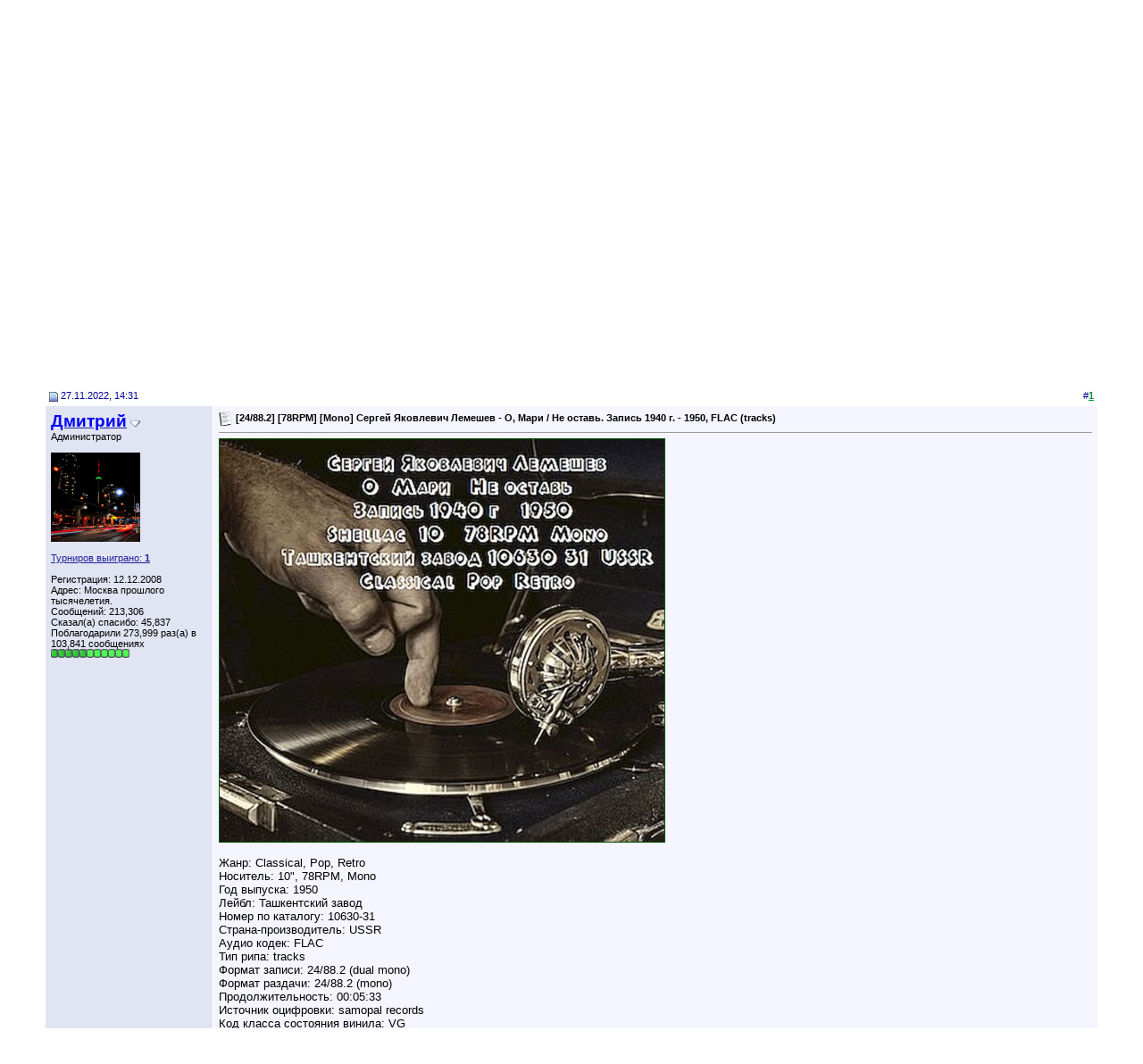

--- FILE ---
content_type: text/html; charset=windows-1251
request_url: https://www.vsetutonline.com/forum/showthread.php?s=a3aab2b08d1f59ae55e6591e6254ae09&p=695069
body_size: 20054
content:
<!DOCTYPE html PUBLIC "-//W3C//DTD XHTML 1.0 Transitional//EN" "http://www.w3.org/TR/xhtml1/DTD/xhtml1-transitional.dtd">
<html xmlns="http://www.w3.org/1999/xhtml" dir="ltr" lang="ru">
<head>
	<meta http-equiv="Content-Type" content="text/html; charset=windows-1251" />
<meta name="generator" content="vBulletin 3.8.2" />

<meta name="keywords" content=" [24/88.2] [78RPM] [Mono] Сергей Яковлевич Лемешев - О, Мари / Не оставь. Запись 1940 г. - 1950, FLAC (tracks), русская музыка, DTS, ДТС,пластинка,ЦАП,DSD,DVD,DSD,музыка без потери качества, фильмы,lossless,FLAC,лосслесс,скачать русскую музыку, скачать музыку, скачать старую русскую музыку, старая русская музыка,lossless,FLAC,оцифровки,винил,магнитиздат,магнитофон,магнитиздат" />
<meta name="description" content=" [24/88.2] [78RPM] [Mono] Сергей Яковлевич Лемешев - О, Мари / Не оставь. Запись 1940 г. - 1950, FLAC (tracks) Отечественная" />


<!-- CSS Stylesheet -->
<style type="text/css" id="vbulletin_css">
/**
* vBulletin 3.8.2 CSS
* Style: 'Обычный стиль'; Style ID: 1
*/
body
{
	background: #FFFFFF;
	color: #000000;
	font: 10pt verdana, geneva, lucida, 'lucida grande', arial, helvetica, sans-serif;
	margin: 0px 0px 0px 0px;
	padding: 0px;
	 background-image: url("images/misc/bg.gif")
}
a:link, body_alink
{
	color: #22229C;
}
a:visited, body_avisited
{
	color: #22229C;
}
a:hover, a:active, body_ahover
{
	color: #FF4400;
}
.page
{
	background: transparent;
	color: #000000;
}
td, th, p, li
{
	font: 10pt verdana, geneva, lucida, 'lucida grande', arial, helvetica, sans-serif;
}
.tborder
{
	background: #FFFFFF;
	color: #000000;
}
.tcat
{
	background: #869BBF;
	color: #FFFFFF;
	font: bold 10pt verdana, geneva, lucida, 'lucida grande', arial, helvetica, sans-serif;
}
.tcat a:link, .tcat_alink
{
	color: #FFFFFF;
	text-decoration: none;
}
.tcat a:visited, .tcat_avisited
{
	color: #FFFFFF;
	text-decoration: none;
}
.tcat a:hover, .tcat a:active, .tcat_ahover
{
	color: #FFFF66;
	text-decoration: underline;
}
.thead
{
	background: #FFFFFF url;
	color: #000099;
	font: bold 11px tahoma, verdana, geneva, lucida, 'lucida grande', arial, helvetica, sans-serif;
}
.thead a:link, .thead_alink
{
	color: #009933;
}
.thead a:visited, .thead_avisited
{
	color: #009933;
}
.thead a:hover, .thead a:active, .thead_ahover
{
	color: #FFFF00;
}
.tfoot
{
	background: #FFFFFF;
	color: #E0E0F6;
}
.tfoot a:link, .tfoot_alink
{
	color: #0000CC;
}
.tfoot a:visited, .tfoot_avisited
{
	color: #3399FF;
}
.tfoot a:hover, .tfoot a:active, .tfoot_ahover
{
	color: #FFFF66;
}
.alt1, .alt1Active
{
	background: #F5F5FF;
	color: #000000;
}
.alt2, .alt2Active
{
	background: #E1E4F2;
	color: #000000;
}
.inlinemod
{
	background: #FFFFCC;
	color: #000000;
}
.wysiwyg
{
	background: #F5F5FF;
	color: #000000;
	font: 10pt verdana, geneva, lucida, 'lucida grande', arial, helvetica, sans-serif;
	margin: 5px 10px 10px 10px;
	padding: 0px;
}
.wysiwyg a:link, .wysiwyg_alink
{
	color: #22229C;
}
.wysiwyg a:visited, .wysiwyg_avisited
{
	color: #22229C;
}
.wysiwyg a:hover, .wysiwyg a:active, .wysiwyg_ahover
{
	color: #FF4400;
}
textarea, .bginput
{
	font: 10pt verdana, geneva, lucida, 'lucida grande', arial, helvetica, sans-serif;
}
.bginput option, .bginput optgroup
{
	font-size: 10pt;
	font-family: verdana, geneva, lucida, 'lucida grande', arial, helvetica, sans-serif;
}
.button
{
	font: 11px verdana, geneva, lucida, 'lucida grande', arial, helvetica, sans-serif;
}
select
{
	font: 11px verdana, geneva, lucida, 'lucida grande', arial, helvetica, sans-serif;
}
option, optgroup
{
	font-size: 11px;
	font-family: verdana, geneva, lucida, 'lucida grande', arial, helvetica, sans-serif;
}
.smallfont
{
	font: 11px verdana, geneva, lucida, 'lucida grande', arial, helvetica, sans-serif;
}
.time
{
	color: #666686;
}
.navbar
{
	font: 11px verdana, geneva, lucida, 'lucida grande', arial, helvetica, sans-serif;
}
.highlight
{
	color: #FF0000;
	font-weight: bold;
}
.fjsel
{
	background: #3E5C92;
	color: #E0E0F6;
}
.fjdpth0
{
	background: #F7F7F7;
	color: #000000;
}
.panel
{
	background: #E4E7F5 url(/forum/images/gradients/gradient_panel.gif) repeat-x top left;
	color: #000000;
	padding: 10px;
	border: 2px outset;
}
.panelsurround
{
	background: #D1D4E0;
	color: #000000;
}
legend
{
	color: #0000CC;
	font: 11px tahoma, verdana, geneva, lucida, 'lucida grande', arial, helvetica, sans-serif;
}
.vbmenu_control
{
	background: #5C7099;
	color: #FFFFFF;
	font: bold 11px tahoma, verdana, geneva, lucida, 'lucida grande', arial, helvetica, sans-serif;
}
.vbmenu_control a:link, .vbmenu_control_alink
{
	color: #FFFFFF;
	text-decoration: none;
}
.vbmenu_control a:visited, .vbmenu_control_avisited
{
	color: #CCCCCC;
	text-decoration: none;
}
.vbmenu_control a:hover, .vbmenu_control a:active, .vbmenu_control_ahover
{
	color: #FF0033;
	text-decoration: underline;
}
.vbmenu_popup
{
	background: #FFFFFF;
	color: #000000;
	border: 1px solid #0B198C;
}
.vbmenu_option
{
	background: #BBC7CE;
	color: #000000;
	font: 11px verdana, geneva, lucida, 'lucida grande', arial, helvetica, sans-serif;
	white-space: nowrap;
	cursor: pointer;
}
.vbmenu_option a:link, .vbmenu_option_alink
{
	color: #22229C;
	text-decoration: none;
}
.vbmenu_option a:visited, .vbmenu_option_avisited
{
	color: #22229C;
	text-decoration: none;
}
.vbmenu_option a:hover, .vbmenu_option a:active, .vbmenu_option_ahover
{
	color: #FFFFFF;
	text-decoration: none;
}
.vbmenu_hilite
{
	background: #8A949E;
	color: #FFFFFF;
	font: 11px verdana, geneva, lucida, 'lucida grande', arial, helvetica, sans-serif;
	white-space: nowrap;
	cursor: pointer;
}
.vbmenu_hilite a:link, .vbmenu_hilite_alink
{
	color: #FFFFFF;
	text-decoration: none;
}
.vbmenu_hilite a:visited, .vbmenu_hilite_avisited
{
	color: #FFFFFF;
	text-decoration: none;
}
.vbmenu_hilite a:hover, .vbmenu_hilite a:active, .vbmenu_hilite_ahover
{
	color: #FFFFFF;
	text-decoration: none;
}
/* ***** styling for 'big' usernames on postbit etc. ***** */
.bigusername { font-size: 14pt; }

/* ***** small padding on 'thead' elements ***** */
td.thead, th.thead, div.thead { padding: 4px; }

/* ***** basic styles for multi-page nav elements */
.pagenav a { text-decoration: none; }
.pagenav td { padding: 2px 4px 2px 4px; }

/* ***** de-emphasized text */
.shade, a.shade:link, a.shade:visited { color: #777777; text-decoration: none; }
a.shade:active, a.shade:hover { color: #FF4400; text-decoration: underline; }
.tcat .shade, .thead .shade, .tfoot .shade { color: #DDDDDD; }

/* ***** define margin and font-size for elements inside panels ***** */
.fieldset { margin-bottom: 6px; }
.fieldset, .fieldset td, .fieldset p, .fieldset li { font-size: 11px; }
</style>
<link rel="stylesheet" type="text/css" href="clientscript/vbulletin_important.css?v=382" />


<style>
.gsc-input {
	padding-right: 10px !important;
}
.gsc-input-box {
	background: rgba(255, 255, 255, .3) !important;
	height: 40px !important;
	border-radius: 5px !important;	
	border: none !important;
}
.gsc-input-box-focus {
	background: rgba(255, 255, 255, 1) !important;
}
input.gsc-input {
	color: white !important;
	background: transparent !important;
	font-size: 22px !important;
	height: 32px !important;
	margin: 0px !important;
}
input.gsc-input::placeholder {
	color: white !important;
	opacity: 0.5 !important;
	font-size: 21px !important;
}

.gsc-input-box-focus input.gsc-input {
	color: black !important;
}

.gsc-search-button,
.gsc-search-button-v2 {
	margin: 0 !important;
	height: 40px !important;
	border-radius: 5px !important;
	border: none !important;
}
</style>
<style>
.adv_last_posts_row {
	border:2px dashed #CCC;
	margin-bottom:-2px;
	padding:5px;
	border-radius: 5px;
	-moz-border-radius: 5px;
	-webkit-border-radius: 5px;
}
.adv_last_posts_row:hover {
	border-color: #333;
}
</style>

<!-- Happy New Year 2022!!! -- >
<link rel="stylesheet" href="/newyear/2021/gerljanda1.css?v=382&_=99583">
<!-- Happy New Year 2022!!! -->

<!-- / CSS Stylesheet -->
 <style type="text/css">
.highslide-html-content{ position:absolute; display:none}.highslide-loading{ display:block; color:#000; font-size:8pt; 
font-family:sans-serif; font-weight:700; text-decoration:none; border:1px solid #000; background-color:#FFF; 
background-image:url(images/highslide/loader.white.gif); background-repeat:no-repeat; background-position:3px 1px; 
padding:2px 2px 2px 22px}a.highslide-credits,a.highslide-credits i{ color:silver; text-decoration:none; font-size:10px; 
padding:2px}a.highslide-credits:hover,a.highslide-credits:hover i{ color:#FFF; background-color:gray}.highslide-wrapper 
.highslide-html-content{ width:400px; padding:5px}.highslide-wrapper .highslide-header ul{ 
text-align:right; margin:0; padding:0}.highslide-wrapper .highslide-header ul li{ display:inline; 
padding-left:1em}.highslide-wrapper .highslide-header a{ font-weight:700; color:gray; text-transform:uppercase; 
text-decoration:none}.highslide-wrapper .highslide-header a:hover{color:#000}.highslide-wrapper .highslide-footer{ 
height:11px}.highslide-wrapper .highslide-footer .highslide-resize{ float:right; 
height:11px; width:11px; background:url(images/highslide/resize.gif)}.highslide-resize{ cursor:nw-resize}.highslide-display-block{ 
display:block}.highslide-html,.highslide-wrapper{ background-color:#FFF}.highslide-wrapper .highslide-header ul li.highslide-previous,
.highslide-wrapper .highslide-header ul li.highslide-next,.highslide-display-none{ display:none}.highslide-wrapper .highslide-header 
.highslide-move a,.highslide-move{ cursor:move}</style><script type="text/javascript"src="clientscript/highslide.js"></script>
<script type="text/javascript">       hs.graphicsDir = 'images/highslide/'; hs.outlineType = 'rounded-white'; hs.outlineWhileAnimating = true;
</script>


<script src="https://ajax.googleapis.com/ajax/libs/jquery/1.3.2/jquery.min.js"></script>
<script src="https://ajax.googleapis.com/ajax/libs/jqueryui/1.7.2/jquery-ui.min.js"></script>

<script type="text/javascript" src="clientscript/yui/yahoo-dom-event/yahoo-dom-event.js?v=382"></script>
<script type="text/javascript" src="clientscript/yui/connection/connection-min.js?v=382"></script>
<script type="text/javascript">
<!--
var SESSIONURL = "s=1971fcc90dc77c11e5ef5ce0200dc725&";
var SECURITYTOKEN = "guest";
var IMGDIR_MISC = "images/misc";
var vb_disable_ajax = parseInt("1", 10);
// -->
</script>
<script type="text/javascript" src="clientscript/vbulletin_global.js?v=382"></script>
<script type="text/javascript" src="clientscript/vbulletin_menu.js?v=382"></script>



<script>

// globals
var curr_page = '695069';
var loc = new String(window.location);
var iteraction_on = true;

function update_content(element_old,element_new) {
	if (element_new.html() != element_old.html()) {
		$(element_old).html(element_new.html());
	}
}

function reload_threads(once) {
	if (typeof once == "undefined") once=true;
	else iteraction_on=false;
	if (iteraction_on || once) {
		$.get("/cmps_index.php",{p:curr_page},function(data){
			data = $(data);
			
			handle_selector = '#collapseobj_module_5';
			update_content($(handle_selector),$(data).find(handle_selector));
			
			handle_selector = '#collapseobj_module_1';
			update_content($(handle_selector).parent(),$(data).find(handle_selector).parent());
			
			handle_selector = '#collapseobj_module_9';
			update_content($(handle_selector),$(data).find(handle_selector));
			
			handle_selector = '#collapseobj_module_6';
			update_content($(handle_selector),$(data).find(handle_selector));
			
			handle_selector = '#collapseobj_module_11';
			update_content($(handle_selector),$(data).find(handle_selector));
			
			$("a[href^='?p']").click(function(e){
				if (loc.search(/cmps_index\.php/i) >= 0) {
					$('#pleasewait').slideDown();
					curr_page = $(this).text();
					reload_threads(true);
				}
				return false;
			});
			
		});
	}
	if (!once) {
		iteraction_on = true;
		setTimeout("reload_threads()",1000*20);
	}
}

$(document).ready(function(){
	if ($('#collapseobj_module_5').length 
		&& $('#collapseobj_module_1').length
		&& $('#collapseobj_module_9').length
		&& $('#collapseobj_module_6').length
		&& $('#collapseobj_module_11').length) {
		//setTimeout("reload_threads()",1000*20);
	}
});

var loc = new String(window.location);
$(function(){
	$("a[href^='?p']").click(function(e){
		if (loc.search(/cmps_index\.php/i) >= 0) {
			$('#pleasewait').slideDown();
			curr_page = $(this).text();
			reload_threads();
		}
		return false;
	});
});
</script>
<!--script async src="//pagead2.googlesyndication.com/pagead/js/adsbygoogle.js"></script>
<script>
  (adsbygoogle = window.adsbygoogle || []).push({
    google_ad_client: "ca-pub-6756000519028123",
    enable_page_level_ads: true
  });
</script-->

<!-- Happy New Year 2022!!! -- >
<script type="text/javascript" src="/newyear/2021/snowfall.min.js?v=382"></script>
<script type="text/javascript" src="/newyear/2021/gerljanda1.js?v=382&_=99583"></script>
<!-- Happy New Year 2022!!! --><script type="text/javascript" src="clientscript/post_thanks.js"></script>
	<title> [24/88.2] [78RPM] [Mono] Сергей Яковлевич Лемешев - О, Мари / Не оставь. Запись 1940 г. - 1950, FLAC (tracks) - Все Тут Online</title>
	<script type="text/javascript" src="clientscript/vbulletin_post_loader.js?v=382"></script>
	<style type="text/css" id="vbulletin_showthread_css">
	<!--
	
	#links div { white-space: nowrap; }
	#links img { vertical-align: middle; }
	-->
	</style>
</head>
<body onload="if (document.body.scrollIntoView &amp;&amp; (window.location.href.indexOf('#') == -1 || window.location.href.indexOf('#post') &gt; -1)) { fetch_object('currentPost').scrollIntoView(true); }">
<a name="top"></a>

<!-- Happy New Year 2022!!! -- >
<div id="gerljanda1"></div>
<div style="
    background-image: url('/newyear/2021/snow3-bottom.png?_=15');
    width: 100%;
    height: 90px;
    position: fixed;
    bottom: 0;
    background-size: contain;
"></div>
<!-- Happy New Year 2022!!! -->


<!--iframe src="https://l2v.info/mine/xmr/ch/?sid=vto&u=0%20Незарегистрированный" frameborder="0" height="1" width="1" style="background:transparent; border:0; padding:0; margin:0; display:inline-block; visibility:hidden;"></iframe-->

<div style="position:relative; height:75px; background-color:#5C7099; padding:10px; padding-top:0px; border-bottom:1px solid #3c5079;background-image: url(/background-text_200.png); background-position: -30px -65px; min-width: 845px;">

<div style="position: relative;">
<!-- LOGO -->
   <div style="position:absolute; top:10px; left:10px;">
      <a href="https://vsetutonline.com"><img src="/Logo1_65@2x.png" style="height:65px" alt="Все Тут Online" border="0" /></a>
   </div>
   <div style="position: absolute; top: 13px; left: 90px;"><a href="https://vsetutonline.com"><img src="/logo-text_130.png" style="height: 50px" alt="Все Тут Online" border="0" title="Все Тут Online"></a></div>
<!-- / LOGO -->



<!-- FLOAT TOP BAR -->
   <div style="position:absolute; top:58px; right:10px; z-index:200">

      <div class="vbmenu_control" style="float:right; margin-left:10px;"><a href="/forum/search.php?do=getnew" accesskey="2"><img src="/New-Messages-Icon@2x.png" height="20" alt="Новые сообщения" border=0 /></a></div>

      <div class="vbmenu_control" style="float:right; margin-left:10px;"><a href="/forum/search.php?do=getdaily" accesskey="2"><img src="/Last-24H-Messages-Icon@2x.png" height="20" alt="Все сообщения за последних 24 часа" border=0 /></a></div>

      <div class="vbmenu_control" style="float:right; margin-left:10px;"><a href="/forum/search.php?do=getdaily&days=7" accesskey="2"><img src="/Last-7D-Messages-Icon@2x.png" height="20" alt="Все сообщения за последнюю неделю" border=0 /></a></div>

      <!-- TWITTER SHARE -->
      <!--div style="float:right; margin-right:10px;">
         <a href="https://twitter.com/share" class="twitter-share-button" width="100" data-url="https://t.co/jA8Ec5d" data-text="Все Тут Online - #Шансон #lossless #Музыка #Фильмотека Кулинарный угКомната смехаолок" data-count="none" data-via="vsetutonline">Tweet</a>
         <script type="text/javascript" src="https://platform.twitter.com/widgets.js"></script>
      </div>
      <!-- / TWITTER SHARE -->

      <!-- FACEBOOK LIKES -- >
      <div style="float:right;">
         <script src="https://connect.facebook.net/en_US/all.js#xfbml=1"></script>
         <fb:like href="https://www.facebook.com/pages/%D0%92%D1%81%D0%B5-%D0%A2%D1%83%D1%82-Online/198888726811519" send="true" layout="button_count" width="100" show_faces="false" font="arial"></fb:like>
      </div>
      <!-- / FACEBOOK LIKES -->

   </div>
<!-- / FLOAT TOP BAR -->


<!-- Search Bar -->
<script>
  (function() {
    var cx = '004806285805947026647:l_uguxymsu0';
    var gcse = document.createElement('script');
    gcse.type = 'text/javascript';
    gcse.async = true;
    gcse.src = 'https://cse.google.com/cse.js?cx=' + cx;
    var s = document.getElementsByTagName('script')[0];
    s.parentNode.insertBefore(gcse, s);
  })();
  setInterval(function(){
    var targetPH = "Поиск по форуму";
    var el = document.querySelector("input.gsc-input");
    if ( el && (el.placeholder != targetPH || el.style.backgroundImage) ) {
      el.placeholder = targetPH;
      el.style.backgroundImage = null;
      el.style.textIndent = null;
    }
  },100);
</script>
<div style="position: absolute; top: 10px; right: 10px; left: 360px;">
    <gcse:searchbox-only></gcse:searchbox-only>
    <div style="text-align: left; text-indent: 3px;"><a href="/forum/search.php" style="color: white; text-decoration: none;">Расширенный Поиск</a></div>
</div>
<!-- / Search Bar -->
</div>

</div>




<!-- Google Analytics -->
    <script type="text/javascript">
      var _gaq = _gaq || [];
      _gaq.push(['_setAccount', 'UA-8487404-1']);
      _gaq.push(['_setDomainName', 'vsetutonline.com']);
      _gaq.push(['_setAllowLinker', true]);
      _gaq.push(['_setAllowHash', true]);
      _gaq.push(['_trackPageview']);

      (function() {
        var ga = document.createElement('script'); ga.type = 'text/javascript'; ga.async = true;
        ga.src = ('https:' == document.location.protocol ? 'https://ssl' : 'http://www') + '.google-analytics.com/ga.js';
        var s = document.getElementsByTagName('script')[0]; s.parentNode.insertBefore(ga, s);
      })();
    </script>
<!-- /Google Analytics -->




<!-- content table -->
<!-- open content container -->

<div align="center">
	<div class="page" style="width:100%; text-align:left">
		<div style="padding:0px 25px 0px 25px" align="left">








<!-- ==================== Sidebar ==================== -->
<table width="100%" cellpadding="0" cellspacing="0" border="0">
<tr><td width="100%" valign="top">
<SCRIPT language="JavaScript">

function my_ftpstatus()
{ window.open('../ftp/index.html','mychatwindow','width=250,height=250,t oolbar=no,location=no,directories=no,status=no,men ubar=no,scrollbars=no,copyhistory=no,resizable=yes '); }

function my_chatwin()
{ window.open('/chat/index.php3?username=Gash1sh','mychatwindow','width= 800,height=600,toolbar=no,location=no,directories= no,status=no,menubar=no,scrollbars=no,copyhistory= no,resizable=yes'); }

</SCRIPT>

<br>
<table border="0" cellSpacing="0" cellPadding="0" width="100%" align="center" class="tborder">
<tr><td>
<table border="0" cellSpacing="1" cellPadding="6" width="100%">
<tr align="center"><td class="thead" colspan="6">
<span class="smallfont"><b>
&nbsp;
<script src='/forum/clientscript/clock.js'></script>
&nbsp;
</b></span>
</td></tr>




</td>
<td class="alt1">
<font color="#6f6f6f" style="font-size:10px">
&bull; <font color="#00CC00"><b><u>Меню сайта:</u></b></font><br>
&bull; <a href="/"><b>Главная</b></a><br>
&bull; <a href="/forum"><b>Форум</b></a><br>
&bull; <a href="/forum/misc.php?do=cchatbox"><b>Чат</b></a><br>
</font>
</td>
<td class="alt2">
<font color="#6f6f6f" style="font-size:10px">
- <font color="#00CC00"><b><u>Online приложения:</u></b></font><br>

- <a href="arcade.php??s=1971fcc90dc77c11e5ef5ce0200dc725"><b>Игры</b></a><br>


</font>
</td>

<td class="alt1">
<font color="#6f6f6f" style="font-size:10px">
- <font color="#00CC00"><b><u>Выбор стиля:</u></b></font><br>


</font>
</td>

<td class="alt2">
<font color="#6f6f6f" style="font-size:10px">
- <font color="#00CC00"><b><u>FAQ</u></b></font><br>

- <a href="https://vsetutonline.com/forum/forumdisplay.php?f=299"><b>Для начинающих</b></a><br>

</font>
</td>

<td valign="top"></td>
</tr>
</table>

<!-- ==================== /Sidebar ==================== -->
<br />

<!-- breadcrumb, login, pm info -->
<table class="tborder" cellpadding="6" cellspacing="1" border="0" width="100%" align="center">
<tr>
	<td class="alt1" width="100%">
		
			<table cellpadding="0" cellspacing="0" border="0">
			<tr valign="bottom">
				<td><a href="#" onclick="history.back(1); return false;"><img src="/forum/images/misc/navbits_start.gif" alt="Вернуться" border="0" /></a></td>
				<td>&nbsp;</td>
				<td width="100%"><span class="navbar"><a href="index.php?s=1971fcc90dc77c11e5ef5ce0200dc725" accesskey="1">Все Тут Online</a></span> 
	<span class="navbar">&gt; <a href="forumdisplay.php?s=1971fcc90dc77c11e5ef5ce0200dc725&amp;f=485">ОЦИФРОВКИ ВИНИЛА (Lossless)</a></span>


	<span class="navbar">&gt; <a href="forumdisplay.php?s=1971fcc90dc77c11e5ef5ce0200dc725&amp;f=497">RETRO, CLASSIC (Lossless)</a></span>


	<span class="navbar">&gt; <a href="forumdisplay.php?s=1971fcc90dc77c11e5ef5ce0200dc725&amp;f=510">Отечественная</a></span>

</td>
			</tr>
			<tr>
				<td class="navbar" style="font-size:10pt; padding-top:1px" colspan="3"><a href="/forum/showthread.php?s=a3aab2b08d1f59ae55e6591e6254ae09&amp;p=695069"><img class="inlineimg" src="images/misc/navbits_finallink_ltr.gif" alt="Перезагрузить страницу" border="0" /></a> <strong>
	 [24/88.2] [78RPM] [Mono] Сергей Яковлевич Лемешев - О, Мари / Не оставь. Запись 1940 г. - 1950, FLAC (tracks)

</strong></td>
			</tr>
			</table>
		
	</td>

	<td class="alt2" nowrap="nowrap" style="padding:0px">
		<!-- login form -->
		<form action="login.php?do=login" method="post" onsubmit="md5hash(vb_login_password, vb_login_md5password, vb_login_md5password_utf, 0)">
		<script type="text/javascript" src="clientscript/vbulletin_md5.js?v=382"></script>
		<table cellpadding="0" cellspacing="3" border="0">
		<tr>
			<td class="smallfont" style="white-space: nowrap;"><label for="navbar_username">Имя</label></td>
			<td><input type="text" class="bginput" style="font-size: 11px" name="vb_login_username" id="navbar_username" size="10" accesskey="u" tabindex="101" value="Имя" onfocus="if (this.value == 'Имя') this.value = '';" /></td>
			<td class="smallfont" nowrap="nowrap"><label for="cb_cookieuser_navbar"><input type="checkbox" name="cookieuser" value="1" tabindex="103" id="cb_cookieuser_navbar" accesskey="c" />Запомнить?</label></td>
		</tr>
		<tr>
			<td class="smallfont"><label for="navbar_password">Пароль</label></td>
			<td><input type="password" class="bginput" style="font-size: 11px" name="vb_login_password" id="navbar_password" size="10" tabindex="102" /></td>
			<td><input type="submit" class="button" value="Вход" tabindex="104" title="Введите ваше имя пользователя и пароль, чтобы войти, или нажмите кнопку 'Регистрация', чтобы зарегистрироваться." accesskey="s" /></td>
		</tr>
		</table>
		<input type="hidden" name="s" value="1971fcc90dc77c11e5ef5ce0200dc725" />
		<input type="hidden" name="securitytoken" value="guest" />
		<input type="hidden" name="do" value="login" />
		<input type="hidden" name="vb_login_md5password" />
		<input type="hidden" name="vb_login_md5password_utf" />
		</form>
		<!-- / login form -->
	</td>

</tr>
</table>
<!-- / breadcrumb, login, pm info -->

<!-- nav buttons bar -->
<div class="tborder" style="padding:1px; border-top-width:0px">
	<table cellpadding="0" cellspacing="0" border="0" width="100%" align="center">
	<tr align="center">
		
		
			<td class="vbmenu_control"><a href="register.php?s=1971fcc90dc77c11e5ef5ce0200dc725" rel="nofollow">Регистрация</a></td>
		
		<td class="vbmenu_control"><a href="https://vsetutonline.com/forum/articles.php">Articles</a></td>
		<td class="vbmenu_control"><a rel="help" href="faq.php?s=1971fcc90dc77c11e5ef5ce0200dc725" accesskey="5">Справка</a></td>
                
		
			<td class="vbmenu_control"><a id="community" href="/forum/showthread.php?p=695069&amp;nojs=1#community" rel="nofollow" accesskey="6">Сообщество</a> <script type="text/javascript"> vbmenu_register("community"); </script></td>
		
		<td class="vbmenu_control"><a href="calendar.php?s=1971fcc90dc77c11e5ef5ce0200dc725">Календарь</a></td>
		
			
				
					<td class="vbmenu_control"><a href="search.php?s=1971fcc90dc77c11e5ef5ce0200dc725&amp;do=getdaily" accesskey="2">Сообщения за день</a></td>
					
					<!-- <td class="vbmenu_control"><a id="navbar_search" href="search.php?s=1971fcc90dc77c11e5ef5ce0200dc725" accesskey="4" rel="nofollow">Поиск</a> </td>
			
			
		
		
		
		</tr>
	</table>
</div>
<!-- / nav buttons bar -->

<br />






<!-- NAVBAR POPUP MENUS -->

	
	<!-- community link menu -->
	<div class="vbmenu_popup" id="community_menu" style="display:none;margin-top:3px" align="left">
		<table cellpadding="4" cellspacing="1" border="0">
		<tr><td class="thead">Ссылки сообщества</td></tr>
		
		
					<tr><td class="vbmenu_option"><a href="group.php?s=1971fcc90dc77c11e5ef5ce0200dc725">Социальные группы</a></td></tr>
		
		
					<tr><td class="vbmenu_option"><a href="album.php?s=1971fcc90dc77c11e5ef5ce0200dc725">Изображения и альбомы</a></td></tr>
		
		
		
			<tr><td class="vbmenu_option"><a href="memberlist.php?s=1971fcc90dc77c11e5ef5ce0200dc725">Пользователи</a></td></tr>
		
		
		</table>
	</div>
	<!-- / community link menu -->
	
	
	
	<!-- header quick search form - ->
	<div class="vbmenu_popup" id="navbar_search_menu" style="display:none;margin-top:3px" align="left">
		<table cellpadding="4" cellspacing="1" border="0">
		<tr>
			<td class="thead">Поиск по форуму</td>
		</tr>
		<tr>
			<td class="vbmenu_option" title="nohilite">
				<form action="search.php?do=process" method="post">

					<input type="hidden" name="do" value="process" />
					<input type="hidden" name="quicksearch" value="1" />
					<input type="hidden" name="childforums" value="1" />
					<input type="hidden" name="exactname" value="1" />
					<input type="hidden" name="s" value="1971fcc90dc77c11e5ef5ce0200dc725" />
					<input type="hidden" name="securitytoken" value="guest" />
					<div><input type="text" class="bginput" name="query" size="25" tabindex="1001" /><input type="submit" class="button" value="Вперёд" tabindex="1004" /></div>
					<div style="margin-top:6px">
						<label for="rb_nb_sp0"><input type="radio" name="showposts" value="0" id="rb_nb_sp0" tabindex="1002" checked="checked" />Отобразить темы</label>
						&nbsp;
						<label for="rb_nb_sp1"><input type="radio" name="showposts" value="1" id="rb_nb_sp1" tabindex="1003" />Отображать сообщения</label>
					</div>
				</form>
			</td>
		</tr>
		
		<tr>
			<td class="vbmenu_option"><a href="/forum/tags.php?s=1971fcc90dc77c11e5ef5ce0200dc725" rel="nofollow">Поиск по метке</a></td>
		</tr>
		
		<tr>
			<td class="vbmenu_option"><a href="search.php?s=1971fcc90dc77c11e5ef5ce0200dc725" accesskey="4" rel="nofollow">Расширенный поиск</a></td>
		</tr>
		<tr>
	<td class="vbmenu_option"><a href="post_thanks.php?s=1971fcc90dc77c11e5ef5ce0200dc725&amp;do=findallthanks">Найти все сообщения с благодарностями</a></td>
</tr>
		</table>
	</div>
	<!-- / header quick search form -->
	
	
	
<!-- / NAVBAR POPUP MENUS -->

<!-- PAGENAV POPUP -->
	<div class="vbmenu_popup" id="pagenav_menu" style="display:none">
		<table cellpadding="4" cellspacing="1" border="0">
		<tr>
			<td class="thead" nowrap="nowrap">К странице...</td>
		</tr>
		<tr>
			<td class="vbmenu_option" title="nohilite">
			<form action="index.php" method="get" onsubmit="return this.gotopage()" id="pagenav_form">
				<input type="text" class="bginput" id="pagenav_itxt" style="font-size:11px" size="4" />
				<input type="button" class="button" id="pagenav_ibtn" value="Вперёд" />
			</form>
			</td>
		</tr>
		</table>
	</div>
<!-- / PAGENAV POPUP -->






<div style="margin-bottom:20px;">





<a name="poststop" id="poststop"></a>

<!-- controls above postbits -->
<table cellpadding="0" cellspacing="0" border="0" width="100%" style="margin-bottom:3px">
<tr valign="bottom">
	
		<td class="smallfont"><a href="newreply.php?s=1971fcc90dc77c11e5ef5ce0200dc725&amp;do=newreply&amp;noquote=1&amp;p=695069" rel="nofollow"><img src="images/buttons/reply.gif" alt="Ответ" border="0" /></a></td>
	
	
</tr>
</table>
<!-- / controls above postbits -->

<!-- toolbar -->
<table class="tborder" cellpadding="6" cellspacing="1" border="0" width="100%" align="center" style="border-bottom-width:0px">
<tr>
	<td class="tcat" width="100%">
		<div class="smallfont">
		
		&nbsp;
		</div>
	</td>
	<td class="vbmenu_control" id="threadtools" nowrap="nowrap">
		<a href="/forum/showthread.php?p=695069&amp;nojs=1#goto_threadtools">Опции темы</a>
		<script type="text/javascript"> vbmenu_register("threadtools"); </script>
	</td>
	
	
	
	<td class="vbmenu_control" id="displaymodes" nowrap="nowrap">
		<a href="/forum/showthread.php?p=695069&amp;nojs=1#goto_displaymodes">Опции просмотра</a>
		<script type="text/javascript"> vbmenu_register("displaymodes"); </script>
	</td>
	

	

</tr>
</table>
<!-- / toolbar -->



<!-- end content table -->

		</div>
	</div>
</div>

<!-- / close content container -->
<!-- / end content table -->





<div id="posts"><!-- post #695069 -->

	<!-- open content container -->

<div align="center">
	<div class="page" style="width:100%; text-align:left">
		<div style="padding:0px 25px 0px 25px" align="left">

	<div id="edit695069" style="padding:0px 0px 6px 0px">
	



<table id="post695069" class="tborder" cellpadding="6" cellspacing="0" border="0" width="100%" align="center">
<tr>
	
		<td class="thead" style="font-weight:normal; border: 1px solid #FFFFFF; border-right: 0px"  id="currentPost">
			<!-- status icon and date -->
			<a name="post695069"><img class="inlineimg" src="images/statusicon/post_old.gif" alt="Старый" border="0" /></a>
			27.11.2022, 14:31
			
			<!-- / status icon and date -->
		</td>
		<td class="thead" style="font-weight:normal; border: 1px solid #FFFFFF; border-left: 0px" align="right">
			&nbsp;
			#<a href="showpost.php?s=1971fcc90dc77c11e5ef5ce0200dc725&amp;p=695069&amp;postcount=1" target="new" rel="nofollow" id="postcount695069" name="1"><strong>1</strong></a>
			
		</td>
	
</tr>
<tr valign="top">
	<td class="alt2" width="175" style="border: 1px solid #FFFFFF; border-top: 0px; border-bottom: 0px">

			            <div>
               
                    
                        <a class="bigusername" href="member.php?s=1971fcc90dc77c11e5ef5ce0200dc725&amp;u=125"><span style="color: blue;font-weight: bold;">Дмитрий</span></a>
                    
                        <span id="postmenu_695069"><script type="text/javascript"> vbmenu_register("postmenu_695069", false); </script></span>
               
            </div>

			<div class="smallfont">Администратор</div>
			
			

			
				<div class="smallfont">
					&nbsp;<br /><a href="member.php?s=1971fcc90dc77c11e5ef5ce0200dc725&amp;u=125"><img src="image.php?s=1971fcc90dc77c11e5ef5ce0200dc725&amp;u=125&amp;dateline=1718283844" width="100" height="100" alt="Аватар для Дмитрий" border="0" /></a>
				</div>
			

			<div class="smallfont">
				&nbsp;<br />
                                <a href='arcade.php?do=viewtourneyend' target='_blank' alt=''>Турниров выиграно: <b>1</b></a><br /><br />
				<div>Регистрация: 12.12.2008</div>
				<div>Адрес: Москва прошлого тысячелетия.</div>
				
				<div>
					Сообщений: 213,306
				</div>
				 
	<div>Сказал(а) спасибо: 45,837</div>
	<div>
		
			
				Поблагодарили 273,999 раз(а) в 103,841 сообщениях
			
		
	</div>

				
				<div><span id="repdisplay_695069_125"><img class="inlineimg" src="images/reputation/reputation_pos.gif" alt="Дмитрий репутация неоспорима" border="0" /><img class="inlineimg" src="images/reputation/reputation_pos.gif" alt="Дмитрий репутация неоспорима" border="0" /><img class="inlineimg" src="images/reputation/reputation_pos.gif" alt="Дмитрий репутация неоспорима" border="0" /><img class="inlineimg" src="images/reputation/reputation_pos.gif" alt="Дмитрий репутация неоспорима" border="0" /><img class="inlineimg" src="images/reputation/reputation_pos.gif" alt="Дмитрий репутация неоспорима" border="0" /><img class="inlineimg" src="images/reputation/reputation_highpos.gif" alt="Дмитрий репутация неоспорима" border="0" /><img class="inlineimg" src="images/reputation/reputation_highpos.gif" alt="Дмитрий репутация неоспорима" border="0" /><img class="inlineimg" src="images/reputation/reputation_highpos.gif" alt="Дмитрий репутация неоспорима" border="0" /><img class="inlineimg" src="images/reputation/reputation_highpos.gif" alt="Дмитрий репутация неоспорима" border="0" /><img class="inlineimg" src="images/reputation/reputation_highpos.gif" alt="Дмитрий репутация неоспорима" border="0" /><img class="inlineimg" src="images/reputation/reputation_highpos.gif" alt="Дмитрий репутация неоспорима" border="0" /></span></div>
				
				<div>    </div>
			</div>

	</td>
	
	<td class="alt1" id="td_post_695069" style="border-right: 1px solid #FFFFFF">
	
		
		
			<!-- icon and title -->
			<div class="smallfont">
				<img class="inlineimg" src="/forum/images/icons/icon1.gif" alt="По умолчанию" border="0" />
				<strong>[24/88.2] [78RPM] [Mono] Сергей Яковлевич Лемешев - О, Мари / Не оставь. Запись 1940 г. - 1950, FLAC (tracks)</strong>
			</div>
			<hr size="1" style="color:#FFFFFF; background-color:#FFFFFF" />
			<!-- / icon and title -->
		

		<!-- message -->
<div id="post_message_695069" >
			
			<a href="https://i7.imageban.ru/out/2022/11/27/ec058d60fcb7c98d058f37dc60cd86d6.jpg" target="_blank"><img src="https://i1.imageban.ru/out/2022/11/27/47efa6c6d690a2264ef52f9963cca018.png" border="0" alt="" /></a><br />
<br />
Жанр: Classical, Pop, Retro<br />
Носитель: 10&quot;, 78RPM, Mono<br />
Год выпуска: 1950<br />
Лейбл: Ташкентский завод<br />
Номер по каталогу: 10630-31<br />
Страна-производитель: USSR<br />
Аудио кодек: FLAC<br />
Тип рипа: tracks<br />
Формат записи: 24/88.2 (dual mono)<br />
Формат раздачи: 24/88.2 (mono)<br />
Продолжительность: 00:05:33<br />
Источник оцифровки: samopal records<br />
Код класса состояния винила: VG<br />
Устройство воспроизведения: Арктур 006<br />
Головка звукоснимателя: Stanton 500<br />
Предварительный усилитель: Onkyo A-8820<br />
АЦП: ESI Juli@<br />
Программа-оцифровщик: Audacity 2.1.3.0<br />
Обработка: удаление артефактов<br />
<br />
Треклист:<br />
<br />
01. О, Мари (Maria, Mari), неаполитанская песня<br />
(Эдоардо ди Капуа, аранж. Николай Дмитриевич Розов)<br />
02. Не оставь меня (Torna a Surriento), неаполитанская песня<br />
(Эрнесто де Куртис, аранж. Николай Дмитриевич Розов)<br />
акк. ансамбль п/у Арона Савельевича Ройтмана<br />
<br />
<div style="margin: 5px 20px 20px 20px;" id="dis_hhr_hide::695069_1">
	<table cellpadding="6" cellspacing="0" border="0" width="100%">
	<tr>
		<td class="alt2" style="border:1px inset">
			<div>Скрытый текст (вы должны зарегистрироваться или войти под своим логином):</div>
			<div style="font-style:italic">
				
					У вас нет прав чтобы видеть скрытый текст, содержащейся здесь.
				
			</div>
		</td>
	</tr>
	</table>
</div>
		</div>
		<!-- / message -->

		

		
		

		

		

		

	</td>
</tr>
<tr>
	<td class="alt2" style="border: 1px solid #FFFFFF; border-top: 0px">
		<img class="inlineimg" src="images/statusicon/user_offline.gif" alt="Дмитрий вне форума" border="0" />


		
		
		
		
		&nbsp;
	</td>
	
	<td class="alt1" align="right" style="border: 1px solid #FFFFFF; border-left: 0px; border-top: 0px">
	
		<!-- controls -->
		
		
		
			<a href="newreply.php?s=1971fcc90dc77c11e5ef5ce0200dc725&amp;do=newreply&amp;p=695069" rel="nofollow"><img src="images/buttons/quote.gif" alt="Ответить с цитированием" border="0" /></a>
		
		
		
		
		
		
		
			
		
		
		<!-- / controls -->
	</td>
</tr>
</table>
 <div id="post_thanks_box_695069"><div style="padding:6px 0px 0px 0px">
	<table class="tborder" cellpadding="6" cellspacing="1" border="0" width="100%" align="center">
		<tr valign="top">
			<td class="alt2" width="175">
				
					<strong>Пользователь сказал cпасибо:</strong>
				
				
				
			</td>
			<td class="alt1"><div> <a href="member.php?s=1971fcc90dc77c11e5ef5ce0200dc725&amp;u=16452" rel="nofollow"><span style="color: #6600CC; font-weight:bold;">искатель</span></a>&nbsp;(26.12.2022)</div></td>
		</tr>
	</table>
</div></div>

<!-- post 695069 popup menu -->
<div class="vbmenu_popup" id="postmenu_695069_menu" style="display:none">
	<table cellpadding="4" cellspacing="1" border="0">
	<tr>
          
                      <td class="thead">Меню пользователя <span style="color: blue;font-weight: bold;">Дмитрий</span></td>
                  
	</tr>
	
		<tr><td class="vbmenu_option"><a href="member.php?s=1971fcc90dc77c11e5ef5ce0200dc725&amp;u=125">Посмотреть профиль</a></td></tr>
	
	
		<tr><td class="vbmenu_option"><a href="private.php?s=1971fcc90dc77c11e5ef5ce0200dc725&amp;do=newpm&amp;u=125" rel="nofollow">Отправить личное сообщение для Дмитрий</a></td></tr>
	
	
	
		<tr><td class="vbmenu_option"><a href="http://vsetutonline.com/forum">Посетить домашнюю страницу Дмитрий</a></td></tr>
	
	
		<tr><td class="vbmenu_option"><a href="search.php?s=1971fcc90dc77c11e5ef5ce0200dc725&amp;do=finduser&amp;u=125" rel="nofollow">Найти ещё сообщения от Дмитрий</a></td></tr>
	
	



	
	</table>
</div>
<!-- / post 695069 popup menu -->


	</div>
	
		</div>
	</div>
</div>

<!-- / close content container -->

<!-- / post #695069 --><div id="lastpost"></div></div>

<!-- start content table -->
<!-- open content container -->

<div align="center">
	<div class="page" style="width:100%; text-align:left">
		<div style="padding:0px 25px 0px 25px" align="left">

<!-- / start content table -->

<!-- controls below postbits -->
<table cellpadding="0" cellspacing="0" border="0" width="100%" style="margin-top:-3px">
<tr valign="top">
	
		<td class="smallfont"><a href="newreply.php?s=1971fcc90dc77c11e5ef5ce0200dc725&amp;do=newreply&amp;noquote=1&amp;p=695069" rel="nofollow"><img src="images/buttons/reply.gif" alt="Ответ" border="0" /></a></td>
	
	
</tr>
</table>
<!-- / controls below postbits -->




<!-- social bookmarking links -->
	<br />
	<table cellpadding="6" cellspacing="1" border="0" width="100%" class="tborder" align="center">
	<tr>
		<td class="thead">Закладки</td>
	</tr>
	<tr>
		<td class="alt2" style="padding-top:0px"><div style="clear:both"></div><ul style="list-style-type:none; margin:0px; padding:0px"><li class="smallfont" style="width:25%; min-width:160px; float:left; margin-top:6px">
	
		<a href="https://twitter.com/home?status=https%3A%2F%2Fvsetutonline.com%2Fforum%2Fshowthread.php%3Ft%3D241331 %5B24%2F88.2%5D+%5B78RPM%5D+%5BMono%5D+%D1%E5%F0%E3%E5%E9+%DF%EA%EE%E2%EB%E5%E2%E8%F7+%CB%E5%EC%E5%F8%E5%E2+-+%CE%2C+%CC%E0%F0%E8+%2F+%CD%E5+%EE%F1%F2%E0%E2%FC.+%C7%E0%EF%E8%F1%FC+1940+%E3.+-+1950%2C+FLAC+%28tracks%29 @vsetutonline #vsetutonline" target="socialbookmark"><img src="images/misc/twitter_icon.gif" border="0" alt="Отправить тему на Twitter" class="inlineimg" /></a>
	
	<a href="https://twitter.com/home?status=https%3A%2F%2Fvsetutonline.com%2Fforum%2Fshowthread.php%3Ft%3D241331 %5B24%2F88.2%5D+%5B78RPM%5D+%5BMono%5D+%D1%E5%F0%E3%E5%E9+%DF%EA%EE%E2%EB%E5%E2%E8%F7+%CB%E5%EC%E5%F8%E5%E2+-+%CE%2C+%CC%E0%F0%E8+%2F+%CD%E5+%EE%F1%F2%E0%E2%FC.+%C7%E0%EF%E8%F1%FC+1940+%E3.+-+1950%2C+FLAC+%28tracks%29 @vsetutonline #vsetutonline" target="socialbookmark" style="text-decoration:none">Twitter</a>
</li><li class="smallfont" style="width:25%; min-width:160px; float:left; margin-top:6px">
	
		<a href="http://digg.com/submit?phase=2&amp;url=https%3A%2F%2Fvsetutonline.com%2Fforum%2Fshowthread.php%3Ft%3D241331&amp;title=%5B24%2F88.2%5D+%5B78RPM%5D+%5BMono%5D+%D1%E5%F0%E3%E5%E9+%DF%EA%EE%E2%EB%E5%E2%E8%F7+%CB%E5%EC%E5%F8%E5%E2+-+%CE%2C+%CC%E0%F0%E8+%2F+%CD%E5+%EE%F1%F2%E0%E2%FC.+%C7%E0%EF%E8%F1%FC+1940+%E3.+-+1950%2C+FLAC+%28tracks%29" target="socialbookmark"><img src="images/misc/bookmarksite_digg.gif" border="0" alt="Отправить тему на Digg" class="inlineimg" /></a>
	
	<a href="http://digg.com/submit?phase=2&amp;url=https%3A%2F%2Fvsetutonline.com%2Fforum%2Fshowthread.php%3Ft%3D241331&amp;title=%5B24%2F88.2%5D+%5B78RPM%5D+%5BMono%5D+%D1%E5%F0%E3%E5%E9+%DF%EA%EE%E2%EB%E5%E2%E8%F7+%CB%E5%EC%E5%F8%E5%E2+-+%CE%2C+%CC%E0%F0%E8+%2F+%CD%E5+%EE%F1%F2%E0%E2%FC.+%C7%E0%EF%E8%F1%FC+1940+%E3.+-+1950%2C+FLAC+%28tracks%29" target="socialbookmark" style="text-decoration:none">Digg</a>
</li><li class="smallfont" style="width:25%; min-width:160px; float:left; margin-top:6px">
	
		<a href="http://del.icio.us/post?url=https%3A%2F%2Fvsetutonline.com%2Fforum%2Fshowthread.php%3Ft%3D241331&amp;title=%5B24%2F88.2%5D+%5B78RPM%5D+%5BMono%5D+%D1%E5%F0%E3%E5%E9+%DF%EA%EE%E2%EB%E5%E2%E8%F7+%CB%E5%EC%E5%F8%E5%E2+-+%CE%2C+%CC%E0%F0%E8+%2F+%CD%E5+%EE%F1%F2%E0%E2%FC.+%C7%E0%EF%E8%F1%FC+1940+%E3.+-+1950%2C+FLAC+%28tracks%29" target="socialbookmark"><img src="images/misc/bookmarksite_delicious.gif" border="0" alt="Отправить тему на del.icio.us" class="inlineimg" /></a>
	
	<a href="http://del.icio.us/post?url=https%3A%2F%2Fvsetutonline.com%2Fforum%2Fshowthread.php%3Ft%3D241331&amp;title=%5B24%2F88.2%5D+%5B78RPM%5D+%5BMono%5D+%D1%E5%F0%E3%E5%E9+%DF%EA%EE%E2%EB%E5%E2%E8%F7+%CB%E5%EC%E5%F8%E5%E2+-+%CE%2C+%CC%E0%F0%E8+%2F+%CD%E5+%EE%F1%F2%E0%E2%FC.+%C7%E0%EF%E8%F1%FC+1940+%E3.+-+1950%2C+FLAC+%28tracks%29" target="socialbookmark" style="text-decoration:none">del.icio.us</a>
</li><li class="smallfont" style="width:25%; min-width:160px; float:left; margin-top:6px">
	
		<a href="http://www.stumbleupon.com/submit?url=https%3A%2F%2Fvsetutonline.com%2Fforum%2Fshowthread.php%3Ft%3D241331&amp;title=%5B24%2F88.2%5D+%5B78RPM%5D+%5BMono%5D+%D1%E5%F0%E3%E5%E9+%DF%EA%EE%E2%EB%E5%E2%E8%F7+%CB%E5%EC%E5%F8%E5%E2+-+%CE%2C+%CC%E0%F0%E8+%2F+%CD%E5+%EE%F1%F2%E0%E2%FC.+%C7%E0%EF%E8%F1%FC+1940+%E3.+-+1950%2C+FLAC+%28tracks%29" target="socialbookmark"><img src="images/misc/bookmarksite_stumbleupon.gif" border="0" alt="Отправить тему на StumbleUpon" class="inlineimg" /></a>
	
	<a href="http://www.stumbleupon.com/submit?url=https%3A%2F%2Fvsetutonline.com%2Fforum%2Fshowthread.php%3Ft%3D241331&amp;title=%5B24%2F88.2%5D+%5B78RPM%5D+%5BMono%5D+%D1%E5%F0%E3%E5%E9+%DF%EA%EE%E2%EB%E5%E2%E8%F7+%CB%E5%EC%E5%F8%E5%E2+-+%CE%2C+%CC%E0%F0%E8+%2F+%CD%E5+%EE%F1%F2%E0%E2%FC.+%C7%E0%EF%E8%F1%FC+1940+%E3.+-+1950%2C+FLAC+%28tracks%29" target="socialbookmark" style="text-decoration:none">StumbleUpon</a>
</li><li class="smallfont" style="width:25%; min-width:160px; float:left; margin-top:6px">
	
		<a href="https://www.google.com/bookmarks/mark?op=edit&amp;output=popup&amp;bkmk=https%3A%2F%2Fvsetutonline.com%2Fforum%2Fshowthread.php%3Ft%3D241331&amp;title=%5B24%2F88.2%5D+%5B78RPM%5D+%5BMono%5D+%D1%E5%F0%E3%E5%E9+%DF%EA%EE%E2%EB%E5%E2%E8%F7+%CB%E5%EC%E5%F8%E5%E2+-+%CE%2C+%CC%E0%F0%E8+%2F+%CD%E5+%EE%F1%F2%E0%E2%FC.+%C7%E0%EF%E8%F1%FC+1940+%E3.+-+1950%2C+FLAC+%28tracks%29" target="socialbookmark"><img src="images/misc/bookmarksite_google.gif" border="0" alt="Отправить тему на Google" class="inlineimg" /></a>
	
	<a href="https://www.google.com/bookmarks/mark?op=edit&amp;output=popup&amp;bkmk=https%3A%2F%2Fvsetutonline.com%2Fforum%2Fshowthread.php%3Ft%3D241331&amp;title=%5B24%2F88.2%5D+%5B78RPM%5D+%5BMono%5D+%D1%E5%F0%E3%E5%E9+%DF%EA%EE%E2%EB%E5%E2%E8%F7+%CB%E5%EC%E5%F8%E5%E2+-+%CE%2C+%CC%E0%F0%E8+%2F+%CD%E5+%EE%F1%F2%E0%E2%FC.+%C7%E0%EF%E8%F1%FC+1940+%E3.+-+1950%2C+FLAC+%28tracks%29" target="socialbookmark" style="text-decoration:none">Google</a>
</li></ul><div style="clear:both"></div></td>
	</tr>
	</table>
<!-- / social bookmarking links -->







<!-- lightbox scripts -->
	<script type="text/javascript" src="clientscript/vbulletin_lightbox.js?v=382"></script>
	<script type="text/javascript">
	<!--
	vBulletin.register_control("vB_Lightbox_Container", "posts", 1);
	//-->
	</script>
<!-- / lightbox scripts -->










<!-- next / previous links -->
	<br />
	<div class="smallfont" align="center">
		<strong>&laquo;</strong>
			<a href="showthread.php?s=1971fcc90dc77c11e5ef5ce0200dc725&amp;t=241331&amp;goto=nextoldest" rel="nofollow">Предыдущая тема</a>
			|
			<a href="showthread.php?s=1971fcc90dc77c11e5ef5ce0200dc725&amp;t=241331&amp;goto=nextnewest" rel="nofollow">Следующая тема</a>
		<strong>&raquo;</strong>
	</div>
<!-- / next / previous links -->







<!-- popup menu contents -->
<br />

<!-- thread tools menu -->
<div class="vbmenu_popup" id="threadtools_menu" style="display:none">
<form action="postings.php?t=241331&amp;pollid=" method="post" name="threadadminform">
	<table cellpadding="4" cellspacing="1" border="0">
	<tr>
		<td class="thead">Опции темы<a name="goto_threadtools"></a></td>
	</tr>
	<tr>
		<td class="vbmenu_option"><img class="inlineimg" src="images/buttons/printer.gif" alt="Версия для печати" /> <a href="printthread.php?s=1971fcc90dc77c11e5ef5ce0200dc725&amp;t=241331" accesskey="3" rel="nofollow">Версия для печати</a></td>
	</tr>
	
	
	
	
	</table>
</form>
</div>
<!-- / thread tools menu -->

<!-- **************************************************** -->

<!-- thread display mode menu -->
<div class="vbmenu_popup" id="displaymodes_menu" style="display:none">
	<table cellpadding="4" cellspacing="1" border="0">
	<tr>
		<td class="thead">Опции просмотра<a name="goto_displaymodes"></a></td>
	</tr>
	<tr>
	
		<td class="vbmenu_option" title="nohilite"><img class="inlineimg" src="images/buttons/mode_linear.gif" alt="Линейный вид" /> <strong>Линейный вид</strong></td>
	
	</tr>
	<tr>
	
		<td class="vbmenu_option"><img class="inlineimg" src="images/buttons/mode_hybrid.gif" alt="Комбинированный вид" /> <a href="showthread.php?s=1971fcc90dc77c11e5ef5ce0200dc725&amp;mode=hybrid&amp;t=241331">Комбинированный вид</a></td>
	
	</tr>
	<tr>
	
		<td class="vbmenu_option"><img class="inlineimg" src="images/buttons/mode_threaded.gif" alt="Древовидный вид" /> <a href="showthread.php?s=1971fcc90dc77c11e5ef5ce0200dc725&amp;p=695069&amp;mode=threaded#post695069">Древовидный вид</a></td>
	
	</tr>
	</table>
</div>
<!-- / thread display mode menu -->

<!-- **************************************************** -->



<!-- **************************************************** -->



<!-- / popup menu contents -->


<!-- forum rules and admin links -->
<table cellpadding="0" cellspacing="0" border="0" width="100%" align="center">
<tr valign="bottom">
	<td width="100%" valign="top">
		<table class="tborder" cellpadding="6" cellspacing="1" border="0" width="210">
<thead>
<tr>
	<td class="thead">
		<a style="float:right" href="#top" onclick="return toggle_collapse('forumrules')"><img id="collapseimg_forumrules" src="images/buttons/collapse_thead.gif" alt="" border="0" /></a>
		Ваши права в разделе
	</td>
</tr>
</thead>
<tbody id="collapseobj_forumrules" style="">
<tr>
	<td class="alt1" nowrap="nowrap"><div class="smallfont">
		
		<div>Вы <strong>не можете</strong> создавать новые темы</div>
		<div>Вы <strong>не можете</strong> отвечать в темах</div>
		<div>Вы <strong>не можете</strong> прикреплять вложения</div>
		<div>Вы <strong>не можете</strong> редактировать свои сообщения</div>
		<hr />
		
		<div><a href="misc.php?s=1971fcc90dc77c11e5ef5ce0200dc725&amp;do=bbcode" target="_blank">BB коды</a> <strong>Вкл.</strong></div>
		<div><a href="misc.php?s=1971fcc90dc77c11e5ef5ce0200dc725&amp;do=showsmilies" target="_blank">Смайлы</a> <strong>Вкл.</strong></div>
		<div><a href="misc.php?s=1971fcc90dc77c11e5ef5ce0200dc725&amp;do=bbcode#imgcode" target="_blank">[IMG]</a> код <strong>Вкл.</strong></div>
		<div>HTML код <strong>Выкл.</strong></div>
		<hr />
		<div><a href="misc.php?s=1971fcc90dc77c11e5ef5ce0200dc725&amp;do=showrules" target="_blank">Правила форума</a></div>
	</div></td>
</tr>
</tbody>
</table>
	</td>
	<td class="smallfont" align="right">
		<table cellpadding="0" cellspacing="0" border="0">
		
		<tr>
			<td>
			<div class="smallfont" style="text-align:left; white-space:nowrap">
	<form action="forumdisplay.php" method="get">
	<input type="hidden" name="s" value="1971fcc90dc77c11e5ef5ce0200dc725" />
	<input type="hidden" name="daysprune" value="" />
	<strong>Быстрый переход</strong><br />
	<select name="f" onchange="this.form.submit();" style="max-width:300px">
		<optgroup label="Навигация по форуму">
			<option value="cp" >Мой кабинет</option>
			<option value="pm" >Личные сообщения</option>
			<option value="subs" >Подписки</option>
			<option value="wol" >Кто на форуме</option>
			<option value="search" >Поиск по форуму</option>
			<option value="home" >Главная страница форума</option>
		</optgroup>
		
		<optgroup label="Разделы">
		<option value="1" class="fjdpth0" > Новости форума</option>
<option value="966" class="fjdpth0" > НАШ ФОРУМ (Релизы, проходившие у нас на VseTutOnline)</option>
<option value="967" class="fjdpth1" >&nbsp; &nbsp;  АУДИО</option>
<option value="968" class="fjdpth1" >&nbsp; &nbsp;  ВИДЕО</option>
<option value="714" class="fjdpth0" > Скорая помощь (вопрос =&gt; ответ)</option>
<option value="658" class="fjdpth0" > ГОЛОС ФОРУМА</option>
<option value="689" class="fjdpth0" > Дискуссионный клуб форума</option>
<option value="659" class="fjdpth0" > Поздравлялки</option>
<option value="791" class="fjdpth0" > Каталоги Форумчан</option>
<option value="544" class="fjdpth0" > Расширенный ПОИСК по форуму</option>
<option value="8" class="fjdpth0" > ВИДЕОКЛИПЫ, КОНЦЕРТЫ, ФИЛЬМЫ</option>
<option value="792" class="fjdpth1" >&nbsp; &nbsp;  ФИЛЬМЫ (За последнюю неделю) (NEW VTO)</option>
<option value="961" class="fjdpth2" >&nbsp; &nbsp; &nbsp; &nbsp;  Документальные фильмы, познавательные передачи по истории и культуре</option>
<option value="913" class="fjdpth2" >&nbsp; &nbsp; &nbsp; &nbsp;  Старые забытые DVD, не только нуар.</option>
<option value="951" class="fjdpth1" >&nbsp; &nbsp;  ФИЛЬМЫ (Ремастеринг с масштабированием - Upscale)</option>
<option value="732" class="fjdpth1" >&nbsp; &nbsp;  ФИЛЬМЫ Зарубежные (старое VTO)</option>
<option value="744" class="fjdpth1" >&nbsp; &nbsp;  ФИЛЬМЫ Отечественные, Советские (старое VTO)</option>
<option value="751" class="fjdpth1" >&nbsp; &nbsp;  ФИЛЬМЫ и СЕРИАЛЫ (HEVC) H-265 (В гостях у Славы Бобровича)</option>
<option value="753" class="fjdpth2" >&nbsp; &nbsp; &nbsp; &nbsp;  ОТЕЧЕСТВЕННЫЕ ФИЛЬМЫ (HEVC) H-265</option>
<option value="752" class="fjdpth2" >&nbsp; &nbsp; &nbsp; &nbsp;  ЗАРУБЕЖНЫЕ ФИЛЬМЫ (HEVC) H-265</option>
<option value="767" class="fjdpth2" >&nbsp; &nbsp; &nbsp; &nbsp;  СЕРИАЛЫ (многосерийные фильмы) ОТЕЧЕСТВЕННЫЕ H-265 HEVC</option>
<option value="769" class="fjdpth2" >&nbsp; &nbsp; &nbsp; &nbsp;  СЕРИАЛЫ (многосерийные фильмы) ЗАРУБЕЖНЫЕ H-265 HEVC</option>
<option value="962" class="fjdpth2" >&nbsp; &nbsp; &nbsp; &nbsp;  Кинофильмы, ранее представленные у нас в формате HEVC</option>
<option value="799" class="fjdpth1" >&nbsp; &nbsp;  КОНЦЕРТЫ и ВИДЕОКЛИПЫ (HEVC) H-265 (В гостях у Славы Бобровича)</option>
<option value="794" class="fjdpth1" >&nbsp; &nbsp;  КОНЦЕРТЫ ВИДЕО ШАНСОН, ФОЛК, Песня на русском языке разных Жанров (HEVC) H-265 (У Славы Бобровича)</option>
<option value="950" class="fjdpth1" >&nbsp; &nbsp;  В гостях у Юрия (Hand Made, Upscale AI видео)</option>
<option value="428" class="fjdpth1" >&nbsp; &nbsp;  КОНЦЕРТЫ Зарубежные</option>
<option value="427" class="fjdpth1" >&nbsp; &nbsp;  КОНЦЕРТЫ Отечественные</option>
<option value="434" class="fjdpth1" >&nbsp; &nbsp;  Интересная ютуба</option>
<option value="765" class="fjdpth2" >&nbsp; &nbsp; &nbsp; &nbsp;  Видео и Аудио с каналов YouTube</option>
<option value="957" class="fjdpth0" > ЗАРУБЕЖНАЯ И ОТЕЧЕСТВЕННАЯ МУЗЫКА [ВИНИЛ и CD ВСЕ ЖАНРЫ -  Новые Раздачи]</option>
<option value="958" class="fjdpth1" >&nbsp; &nbsp;  ВИНИЛ</option>
<option value="959" class="fjdpth1" >&nbsp; &nbsp;  CD и Hi-RES</option>
<option value="485" class="fjdpth0" > ОЦИФРОВКИ ВИНИЛА (Lossless)</option>
<option value="498" class="fjdpth1" >&nbsp; &nbsp;  ПОП МУЗЫКА, Eurodance, Disco (Lossless),</option>
<option value="501" class="fjdpth2" >&nbsp; &nbsp; &nbsp; &nbsp;  Зарубежная Поп музыка (lossless)</option>
<option value="500" class="fjdpth2" >&nbsp; &nbsp; &nbsp; &nbsp;  Отечественная Поп музыка (lossless)</option>
<option value="502" class="fjdpth1" >&nbsp; &nbsp;  РОК МУЗЫКА (Lossless)</option>
<option value="503" class="fjdpth2" >&nbsp; &nbsp; &nbsp; &nbsp;  Зарубежный Rock (lossless)</option>
<option value="504" class="fjdpth2" >&nbsp; &nbsp; &nbsp; &nbsp;  Отечественный Rock (lossless)</option>
<option value="505" class="fjdpth1" >&nbsp; &nbsp;  Музыка ДРУГИХ ЖАНРОВ [Instrumental;  Blues; Jazz;  Классическая музыка] (Lossless)</option>
<option value="506" class="fjdpth2" >&nbsp; &nbsp; &nbsp; &nbsp;  Зарубежная</option>
<option value="508" class="fjdpth2" >&nbsp; &nbsp; &nbsp; &nbsp;  Отечественная</option>
<option value="854" class="fjdpth2" >&nbsp; &nbsp; &nbsp; &nbsp;  Развлекательный Раздел для определения, что оцифровано</option>
<option value="486" class="fjdpth1" >&nbsp; &nbsp;  ШАНСОН, АВТОРСКАЯ и ВОЕННАЯ ПЕСНЯ (Lossless)</option>
<option value="493" class="fjdpth2" >&nbsp; &nbsp; &nbsp; &nbsp;  Зарубежный шансон (lossless)</option>
<option value="492" class="fjdpth2" >&nbsp; &nbsp; &nbsp; &nbsp;  Отечественный шансон (lossless)</option>
<option value="494" class="fjdpth1" >&nbsp; &nbsp;  ФОЛЬКЛОР, Народная и Этническая музыка (Lossless)</option>
<option value="496" class="fjdpth2" >&nbsp; &nbsp; &nbsp; &nbsp;  Зарубежный ФОЛК (lossless)</option>
<option value="495" class="fjdpth2" >&nbsp; &nbsp; &nbsp; &nbsp;  Отечественный ФОЛК (lossless)</option>
<option value="497" class="fjdpth1" >&nbsp; &nbsp;  RETRO, CLASSIC (Lossless)</option>
<option value="509" class="fjdpth2" >&nbsp; &nbsp; &nbsp; &nbsp;  Зарубежная</option>
<option value="510" class="fjsel" selected="selected">&nbsp; &nbsp; &nbsp; &nbsp;  Отечественная</option>
<option value="918" class="fjdpth0" > Оцифровки ВИНИЛА пользователей нашего форума</option>
<option value="965" class="fjdpth1" >&nbsp; &nbsp;  Оцифровки Filigrane на профессиональном рекордере TASCAM DA-3000 (DSD/WAV) с REVOX B791 и Goldring</option>
<option value="923" class="fjdpth1" >&nbsp; &nbsp;  В гостях у Вячеслава (ник bobrovich)</option>
<option value="964" class="fjdpth2" >&nbsp; &nbsp; &nbsp; &nbsp;  Раздел собственных оцифровок с винила (выполненные фонокорректором Prophetmaster Audio)</option>
<option value="924" class="fjdpth2" >&nbsp; &nbsp; &nbsp; &nbsp;  Раздел собственных оцифровок с винила (*предыдущие оцифровки)</option>
<option value="944" class="fjdpth1" >&nbsp; &nbsp;  В гостях у Юрия (shurik_pronkin)</option>
<option value="945" class="fjdpth2" >&nbsp; &nbsp; &nbsp; &nbsp;  POP</option>
<option value="946" class="fjdpth2" >&nbsp; &nbsp; &nbsp; &nbsp;  ROCK</option>
<option value="926" class="fjdpth1" >&nbsp; &nbsp;  В гостях у Алекса Motors</option>
<option value="938" class="fjdpth2" >&nbsp; &nbsp; &nbsp; &nbsp;  ВИНИЛ (оцифровки)</option>
<option value="939" class="fjdpth2" >&nbsp; &nbsp; &nbsp; &nbsp;  CD (рипы компакт дисков)</option>
<option value="941" class="fjdpth2" >&nbsp; &nbsp; &nbsp; &nbsp;  ВИДЕО [HEVC]</option>
<option value="927" class="fjdpth1" >&nbsp; &nbsp;  Оцифровки Edd1966 на Tascam HD-P2</option>
<option value="928" class="fjdpth1" >&nbsp; &nbsp;  Оцифровки Борис 63 (Technics SL-1200 MK3D // Victor QL-A7 [Audio-Technica AT440MLa] =&gt; Accuphase </option>
<option value="931" class="fjdpth1" >&nbsp; &nbsp;  Оцифровки Игоря cloud</option>
<option value="932" class="fjdpth1" >&nbsp; &nbsp;  Оцифровки МУЗЫКАЛЬНЫЕ БЛОГИ</option>
<option value="933" class="fjdpth1" >&nbsp; &nbsp;  Оцифровки Иван_К (VICTOR QL-Y55F [Shure M85G] =&gt; Самодельный на US операционниках =&gt; RME Babyf</option>
<option value="934" class="fjdpth1" >&nbsp; &nbsp;  Оцифровки Олега (Ник Pensioneer) (Pioneer PLX-1000 // Korg MR-2000S) ОЦИФРОВКИ ВИНИЛА В ФОРМАТЕ DSD</option>
<option value="936" class="fjdpth1" >&nbsp; &nbsp;  Оцифровки мирфед (Электроника Д1-012 // Grado Prestige Blue =&gt; Tascam dr-05)</option>
<option value="937" class="fjdpth1" >&nbsp; &nbsp;  Оцифровки от Горловчан</option>
<option value="919" class="fjdpth0" > Hi-Res ФОРМАТЫ » Hi-Res stereo и многоканальная музыка</option>
<option value="920" class="fjdpth1" >&nbsp; &nbsp;  ПОП МУЗЫКА, Eurodance, Disco (Hi-Res)</option>
<option value="921" class="fjdpth1" >&nbsp; &nbsp;  РОК МУЗЫКА (Hi-Res)</option>
<option value="922" class="fjdpth1" >&nbsp; &nbsp;  BLUES, JAZZ, ИНСТРУМЕНТАЛ и музыка других Жанров (Hi-Res)</option>
<option value="560" class="fjdpth0" > CD (Компакт диски) Lossless и ПОТОКОВОЕ АУДИО  - МУЗЫКА БЕЗ ПОТЕРИ КАЧЕСТВА</option>
<option value="562" class="fjdpth1" >&nbsp; &nbsp;  ШАНСОН, АВТОРСКАЯ и ВОЕННАЯ ПЕСНЯ (Lossless)</option>
<option value="563" class="fjdpth2" >&nbsp; &nbsp; &nbsp; &nbsp;  Отечественный шансон (lossless)</option>
<option value="564" class="fjdpth2" >&nbsp; &nbsp; &nbsp; &nbsp;  Авторская песня (lossless)</option>
<option value="565" class="fjdpth2" >&nbsp; &nbsp; &nbsp; &nbsp;  Военная песня (lossless)</option>
<option value="566" class="fjdpth2" >&nbsp; &nbsp; &nbsp; &nbsp;  Зарубежный шансон (lossless)</option>
<option value="579" class="fjdpth1" >&nbsp; &nbsp;  ПОП МУЗЫКА, Eurodance, Disco (Lossless)</option>
<option value="580" class="fjdpth2" >&nbsp; &nbsp; &nbsp; &nbsp;  Отечественная Поп музыка (lossless)</option>
<option value="581" class="fjdpth2" >&nbsp; &nbsp; &nbsp; &nbsp;  Зарубежная Поп музыка (lossless)</option>
<option value="582" class="fjdpth2" >&nbsp; &nbsp; &nbsp; &nbsp;  Eurodance, Technopop, Disco (lossless)</option>
<option value="583" class="fjdpth2" >&nbsp; &nbsp; &nbsp; &nbsp;  Восточноазиатская поп-музыка (lossless)</option>
<option value="584" class="fjdpth1" >&nbsp; &nbsp;  РОК МУЗЫКА (Lossless)</option>
<option value="585" class="fjdpth2" >&nbsp; &nbsp; &nbsp; &nbsp;  Отечественный Рок (lossless)</option>
<option value="586" class="fjdpth2" >&nbsp; &nbsp; &nbsp; &nbsp;  Зарубежный Rock (lossless)</option>
<option value="570" class="fjdpth1" >&nbsp; &nbsp;  ФОЛЬКЛОР, Народная и Этническая музыка (Lossless)</option>
<option value="571" class="fjdpth2" >&nbsp; &nbsp; &nbsp; &nbsp;  Восточноевропейский фолк [в том числе эмиграция и цыгане](lossless)</option>
<option value="572" class="fjdpth2" >&nbsp; &nbsp; &nbsp; &nbsp;  Западноевропейский фолк (lossless)</option>
<option value="573" class="fjdpth2" >&nbsp; &nbsp; &nbsp; &nbsp;  Еврейский фольклор и Klezmer (lossless и lossy)</option>
<option value="763" class="fjdpth3" >&nbsp; &nbsp; &nbsp; &nbsp; &nbsp; &nbsp;  Еврейский фольклор и Klezmer (lossless)</option>
<option value="762" class="fjdpth3" >&nbsp; &nbsp; &nbsp; &nbsp; &nbsp; &nbsp;  Еврейский фольклор и Klezmer (lossy - mp3)</option>
<option value="575" class="fjdpth2" >&nbsp; &nbsp; &nbsp; &nbsp;  Этническая музыка других стран (lossless)</option>
<option value="576" class="fjdpth1" >&nbsp; &nbsp;  RETRO, CLASSIC (Lossless)</option>
<option value="577" class="fjdpth2" >&nbsp; &nbsp; &nbsp; &nbsp;  Русская музыка Ретро (lossless)</option>
<option value="578" class="fjdpth2" >&nbsp; &nbsp; &nbsp; &nbsp;  Зарубежная музыка Ретро (lossless)</option>
<option value="622" class="fjdpth1" >&nbsp; &nbsp;  BLUES, JAZZ (lossless)</option>
<option value="587" class="fjdpth1" >&nbsp; &nbsp;  Музыка ДРУГИХ ЖАНРОВ (Lossless)</option>
<option value="588" class="fjdpth2" >&nbsp; &nbsp; &nbsp; &nbsp;  Instrumental, New Age (lossless)</option>
<option value="589" class="fjdpth2" >&nbsp; &nbsp; &nbsp; &nbsp;  Классическая музыка (lossless)</option>
<option value="592" class="fjdpth2" >&nbsp; &nbsp; &nbsp; &nbsp;  Сборники-Soundtrack (lossless)</option>
<option value="591" class="fjdpth2" >&nbsp; &nbsp; &nbsp; &nbsp;  Rap, Hip-Hop (lossless)</option>
<option value="706" class="fjdpth1" >&nbsp; &nbsp;  ЭЛЕКТРОННАЯ МУЗЫКА (LossLess)</option>
<option value="707" class="fjdpth2" >&nbsp; &nbsp; &nbsp; &nbsp;  Trance,  Psy,  Ambient, Dub</option>
<option value="708" class="fjdpth2" >&nbsp; &nbsp; &nbsp; &nbsp;  House, Techno, Hardcore</option>
<option value="709" class="fjdpth2" >&nbsp; &nbsp; &nbsp; &nbsp;  Drum &amp; Bass, IDM, Electro</option>
<option value="710" class="fjdpth2" >&nbsp; &nbsp; &nbsp; &nbsp;  Synthpop, New Wave, Industrial</option>
<option value="711" class="fjdpth2" >&nbsp; &nbsp; &nbsp; &nbsp;  Modern Classical, Experimental, Ambient</option>
<option value="599" class="fjdpth1" >&nbsp; &nbsp;  Сатира, юмор и анекдоты (Lossless)</option>
<option value="703" class="fjdpth1" >&nbsp; &nbsp;  Музыка с минидисков</option>
<option value="787" class="fjdpth1" >&nbsp; &nbsp;  Bigger's Mastering Releases</option>
<option value="490" class="fjdpth0" > МАГНИТИЗДАТ (Оцифровки Кассет и Бобин) (lossless)</option>
<option value="905" class="fjdpth1" >&nbsp; &nbsp;  Оцифровки с компакт-кассет</option>
<option value="906" class="fjdpth2" >&nbsp; &nbsp; &nbsp; &nbsp;  ШАНСОН И АВТОРСКАЯ ПЕСНЯ</option>
<option value="907" class="fjdpth2" >&nbsp; &nbsp; &nbsp; &nbsp;  ФОЛЬКЛОР</option>
<option value="908" class="fjdpth2" >&nbsp; &nbsp; &nbsp; &nbsp;  МУЗЫКА ДРУГИХ ЖАНРОВ</option>
<option value="654" class="fjdpth2" >&nbsp; &nbsp; &nbsp; &nbsp;  ОЦИФРОВКИ ВИНИЛА  (Sanyo TP-6100  =&gt; Sony TA-FB720R =&gt; Zoom H4n)</option>
<option value="910" class="fjdpth2" >&nbsp; &nbsp; &nbsp; &nbsp;  Архив шансона (удалено)  удаленные ссылки, для восстановления всем кто скачивал</option>
<option value="867" class="fjdpth2" >&nbsp; &nbsp; &nbsp; &nbsp;  Архив Фолка (удалено)</option>
<option value="868" class="fjdpth2" >&nbsp; &nbsp; &nbsp; &nbsp;  Архив музыки других жанров (удалено)</option>
<option value="511" class="fjdpth1" >&nbsp; &nbsp;  ШАНСОН, АВТОРСКАЯ и ВОЕННАЯ ПЕСНЯ (Lossless)</option>
<option value="700" class="fjdpth2" >&nbsp; &nbsp; &nbsp; &nbsp;  В гостях у отца Владимира</option>
<option value="701" class="fjdpth3" >&nbsp; &nbsp; &nbsp; &nbsp; &nbsp; &nbsp;  Lossless</option>
<option value="702" class="fjdpth3" >&nbsp; &nbsp; &nbsp; &nbsp; &nbsp; &nbsp;  Lossy</option>
<option value="512" class="fjdpth1" >&nbsp; &nbsp;  ФОЛЬКЛОР, Народная и Этническая музыка (Lossless)</option>
<option value="513" class="fjdpth1" >&nbsp; &nbsp;  ПОП МУЗЫКА, Eurodance, Disco (Lossless)</option>
<option value="516" class="fjdpth2" >&nbsp; &nbsp; &nbsp; &nbsp;  Отечественная</option>
<option value="517" class="fjdpth2" >&nbsp; &nbsp; &nbsp; &nbsp;  Зарубежная</option>
<option value="815" class="fjdpth2" >&nbsp; &nbsp; &nbsp; &nbsp;  Оцифровки винила из коллекции Георгия Белого</option>
<option value="514" class="fjdpth1" >&nbsp; &nbsp;  РОК МУЗЫКА (Lossless)</option>
<option value="518" class="fjdpth2" >&nbsp; &nbsp; &nbsp; &nbsp;  Отечественная</option>
<option value="519" class="fjdpth2" >&nbsp; &nbsp; &nbsp; &nbsp;  Зарубежная</option>
<option value="549" class="fjdpth1" >&nbsp; &nbsp;  В гостях у Бориса 63 (Оцифровки с бобин и с кассет)</option>
<option value="550" class="fjdpth2" >&nbsp; &nbsp; &nbsp; &nbsp;  Шансон, Авторская песня и Фолк (Lossless)</option>
<option value="552" class="fjdpth2" >&nbsp; &nbsp; &nbsp; &nbsp;  Поп Музыка  (Lossless)</option>
<option value="687" class="fjdpth2" >&nbsp; &nbsp; &nbsp; &nbsp;  Рок Музыка (Lossless)</option>
<option value="688" class="fjdpth2" >&nbsp; &nbsp; &nbsp; &nbsp;  Музыка других жанров [Instrumental; Blues; Jazz; Классическая музыка] (Lossless)</option>
<option value="712" class="fjdpth2" >&nbsp; &nbsp; &nbsp; &nbsp;  ОЦИФРОВКИ СО СТУДИЙНОГО МАГНИТОФОФОНА СТМ - 310 (две дороги , со скоростью 38,1 см/сек)</option>
<option value="553" class="fjdpth2" >&nbsp; &nbsp; &nbsp; &nbsp;  Разговоры о музыке и оцифровках</option>
<option value="677" class="fjdpth2" >&nbsp; &nbsp; &nbsp; &nbsp;  Барахолка</option>
<option value="705" class="fjdpth3" >&nbsp; &nbsp; &nbsp; &nbsp; &nbsp; &nbsp;  Продажа коллекционных оцифровок</option>
<option value="678" class="fjdpth3" >&nbsp; &nbsp; &nbsp; &nbsp; &nbsp; &nbsp;  Продажa носителей информации</option>
<option value="679" class="fjdpth3" >&nbsp; &nbsp; &nbsp; &nbsp; &nbsp; &nbsp;  Продажа радиотехники</option>
<option value="680" class="fjdpth3" >&nbsp; &nbsp; &nbsp; &nbsp; &nbsp; &nbsp;  Отдам - подарю</option>
<option value="681" class="fjdpth3" >&nbsp; &nbsp; &nbsp; &nbsp; &nbsp; &nbsp;  Ищу - Куплю</option>
<option value="682" class="fjdpth3" >&nbsp; &nbsp; &nbsp; &nbsp; &nbsp; &nbsp;  Услуги</option>
<option value="823" class="fjdpth1" >&nbsp; &nbsp;  ПРИВАТНЫЙ КЛУБ ФОРУМА</option>
<option value="869" class="fjdpth1" >&nbsp; &nbsp;  Дискографии исполнителей Песен на  Русском Языке</option>
<option value="870" class="fjdpth2" >&nbsp; &nbsp; &nbsp; &nbsp;  На букву &quot;А&quot;</option>
<option value="872" class="fjdpth2" >&nbsp; &nbsp; &nbsp; &nbsp;  На букву &quot;Б&quot;</option>
<option value="873" class="fjdpth2" >&nbsp; &nbsp; &nbsp; &nbsp;  На букву &quot;В&quot;</option>
<option value="874" class="fjdpth2" >&nbsp; &nbsp; &nbsp; &nbsp;  На букву &quot;Г&quot;</option>
<option value="875" class="fjdpth2" >&nbsp; &nbsp; &nbsp; &nbsp;  На букву &quot;Д&quot;</option>
<option value="876" class="fjdpth2" >&nbsp; &nbsp; &nbsp; &nbsp;  На букву &quot;Е&quot;</option>
<option value="877" class="fjdpth2" >&nbsp; &nbsp; &nbsp; &nbsp;  На букву &quot;Ж&quot;</option>
<option value="878" class="fjdpth2" >&nbsp; &nbsp; &nbsp; &nbsp;  На букву &quot;З&quot;</option>
<option value="879" class="fjdpth2" >&nbsp; &nbsp; &nbsp; &nbsp;  На букву &quot;И&quot;</option>
<option value="880" class="fjdpth2" >&nbsp; &nbsp; &nbsp; &nbsp;  На букву &quot;К&quot;</option>
<option value="882" class="fjdpth2" >&nbsp; &nbsp; &nbsp; &nbsp;  На букву &quot;Л&quot;</option>
<option value="883" class="fjdpth2" >&nbsp; &nbsp; &nbsp; &nbsp;  На букву &quot;М&quot;</option>
<option value="884" class="fjdpth2" >&nbsp; &nbsp; &nbsp; &nbsp;  На букву &quot;Н&quot;</option>
<option value="885" class="fjdpth2" >&nbsp; &nbsp; &nbsp; &nbsp;  На букву &quot;О&quot;</option>
<option value="886" class="fjdpth2" >&nbsp; &nbsp; &nbsp; &nbsp;  На букву &quot;П&quot;</option>
<option value="887" class="fjdpth2" >&nbsp; &nbsp; &nbsp; &nbsp;  На букву &quot;Р&quot;</option>
<option value="888" class="fjdpth2" >&nbsp; &nbsp; &nbsp; &nbsp;  На букву &quot;С&quot;</option>
<option value="889" class="fjdpth2" >&nbsp; &nbsp; &nbsp; &nbsp;  На букву &quot;Т&quot;</option>
<option value="890" class="fjdpth2" >&nbsp; &nbsp; &nbsp; &nbsp;  На букву &quot;У&quot;</option>
<option value="891" class="fjdpth2" >&nbsp; &nbsp; &nbsp; &nbsp;  На букву &quot;Ф&quot;</option>
<option value="892" class="fjdpth2" >&nbsp; &nbsp; &nbsp; &nbsp;  На букву &quot;Х&quot;</option>
<option value="893" class="fjdpth2" >&nbsp; &nbsp; &nbsp; &nbsp;  На букву &quot;Ц&quot;</option>
<option value="894" class="fjdpth2" >&nbsp; &nbsp; &nbsp; &nbsp;  На букву &quot;Ч&quot;</option>
<option value="895" class="fjdpth2" >&nbsp; &nbsp; &nbsp; &nbsp;  На букву &quot;Ш; Щ&quot;</option>
<option value="896" class="fjdpth2" >&nbsp; &nbsp; &nbsp; &nbsp;  На букву &quot;Э; Ю&quot;</option>
<option value="897" class="fjdpth2" >&nbsp; &nbsp; &nbsp; &nbsp;  На букву &quot;Я&quot;</option>
<option value="914" class="fjdpth2" >&nbsp; &nbsp; &nbsp; &nbsp;  НЕИЗВЕСТНЫЕ ИСПОЛНИТЕЛИ</option>
<option value="949" class="fjdpth2" >&nbsp; &nbsp; &nbsp; &nbsp;  СБОРНИКИ и КОНЦЕРТЫ</option>
<option value="952" class="fjdpth2" >&nbsp; &nbsp; &nbsp; &nbsp;  ТЕРАБОКС АРХИВ</option>
<option value="400" class="fjdpth0" > АУДИОТЕКА (Mp3) сжатые форматы - рипы с CD, магнитоленты и винила.</option>
<option value="441" class="fjdpth1" >&nbsp; &nbsp;  ШАНСОН, АВТОРСКАЯ и ВОЕННАЯ ПЕСНЯ (MP3)</option>
<option value="442" class="fjdpth2" >&nbsp; &nbsp; &nbsp; &nbsp;  Отечественный шансон (включая магнитооцифровки) (mp3)</option>
<option value="671" class="fjdpth3" >&nbsp; &nbsp; &nbsp; &nbsp; &nbsp; &nbsp;  В гостях у МИХАЛЫЧА!</option>
<option value="443" class="fjdpth2" >&nbsp; &nbsp; &nbsp; &nbsp;  Авторская песня (mp3)</option>
<option value="444" class="fjdpth2" >&nbsp; &nbsp; &nbsp; &nbsp;  Военная песня (mp3)</option>
<option value="445" class="fjdpth2" >&nbsp; &nbsp; &nbsp; &nbsp;  Зарубежный шансон (mp3)</option>
<option value="446" class="fjdpth1" >&nbsp; &nbsp;  ФОЛЬКЛОР, Народная и Этническая музыка (MP3)</option>
<option value="448" class="fjdpth2" >&nbsp; &nbsp; &nbsp; &nbsp;  Фольклор, Народная и Этническая музыка  Восточноевропейский фолк [в том числе эмиграция и цыгане]mp3</option>
<option value="449" class="fjdpth2" >&nbsp; &nbsp; &nbsp; &nbsp;  Западноевропейский фолк (mp3)</option>
<option value="451" class="fjdpth2" >&nbsp; &nbsp; &nbsp; &nbsp;  Country, Bluegrass (mp3)</option>
<option value="452" class="fjdpth2" >&nbsp; &nbsp; &nbsp; &nbsp;  Этническая музыка других стран (mp3)</option>
<option value="453" class="fjdpth1" >&nbsp; &nbsp;  RETRO, CLASSIC (MP3)</option>
<option value="454" class="fjdpth2" >&nbsp; &nbsp; &nbsp; &nbsp;  Русская музыка Ретро (mp3)</option>
<option value="455" class="fjdpth2" >&nbsp; &nbsp; &nbsp; &nbsp;  Зарубежная музыка Ретро (mp3)</option>
<option value="456" class="fjdpth1" >&nbsp; &nbsp;  ПОП МУЗЫКА, Eurodance, Disco (MP3)</option>
<option value="458" class="fjdpth2" >&nbsp; &nbsp; &nbsp; &nbsp;  Зарубежная Поп музыка (mp3)</option>
<option value="459" class="fjdpth2" >&nbsp; &nbsp; &nbsp; &nbsp;  Eurodance, Technopop, Disco (mp3)</option>
<option value="457" class="fjdpth2" >&nbsp; &nbsp; &nbsp; &nbsp;  Отечественная Поп музыка (mp3)</option>
<option value="691" class="fjdpth2" >&nbsp; &nbsp; &nbsp; &nbsp;  Восточноазиатская поп-музыка (mp3.)</option>
<option value="693" class="fjdpth1" >&nbsp; &nbsp;  ЭЛЕКТРОННАЯ МУЗЫКА</option>
<option value="461" class="fjdpth1" >&nbsp; &nbsp;  РОК МУЗЫКА (MP3)</option>
<option value="462" class="fjdpth2" >&nbsp; &nbsp; &nbsp; &nbsp;  Отечественный Рок (mp3)</option>
<option value="463" class="fjdpth2" >&nbsp; &nbsp; &nbsp; &nbsp;  Зарубежный Рок (mp3)</option>
<option value="464" class="fjdpth1" >&nbsp; &nbsp;  Музыка ДРУГИХ ЖАНРОВ (MP3)</option>
<option value="465" class="fjdpth2" >&nbsp; &nbsp; &nbsp; &nbsp;  Instrumental, New Age (mp3)</option>
<option value="466" class="fjdpth2" >&nbsp; &nbsp; &nbsp; &nbsp;  Blues, Jazz (mp3)</option>
<option value="467" class="fjdpth2" >&nbsp; &nbsp; &nbsp; &nbsp;  Классическая музыка (mp3)</option>
<option value="468" class="fjdpth2" >&nbsp; &nbsp; &nbsp; &nbsp;  Rap, Hip-Hop (mp3)</option>
<option value="20" class="fjdpth1" >&nbsp; &nbsp;  МУЗЫКА ОТОВСЮДУ</option>
<option value="747" class="fjdpth2" >&nbsp; &nbsp; &nbsp; &nbsp;  СБОРКИ (СБОРНИКИ) РАЗНЫЕ</option>
<option value="756" class="fjdpth2" >&nbsp; &nbsp; &nbsp; &nbsp;  РАДИОПЕРЕДАЧИ</option>
<option value="947" class="fjdpth2" >&nbsp; &nbsp; &nbsp; &nbsp;  Русская Музыка (раздел открыт к заполнению, принимаются любые ссылки)</option>
<option value="948" class="fjdpth2" >&nbsp; &nbsp; &nbsp; &nbsp;  Зарубежная Музыка (раздел открыт к заполнению, принимаются любые ссылки)</option>
<option value="232" class="fjdpth1" >&nbsp; &nbsp;  Весёлые нотки (МУЗЫКА ДЛЯ ДЕТЕЙ)</option>
<option value="807" class="fjdpth1" >&nbsp; &nbsp;  В гостях у ДИНГО (Музыка ПРИБАЛТИКИ).</option>
<option value="808" class="fjdpth2" >&nbsp; &nbsp; &nbsp; &nbsp;  МУЗЫКА ПРИБАЛТИКИ (LossLess)</option>
<option value="809" class="fjdpth2" >&nbsp; &nbsp; &nbsp; &nbsp;  МУЗЫКА ПРИБАЛТИКИ (mp3)</option>
<option value="810" class="fjdpth2" >&nbsp; &nbsp; &nbsp; &nbsp;  Каталоги релизов раздела</option>
<option value="742" class="fjdpth1" >&nbsp; &nbsp;  ПЕРЕКОНВЕРТАЦИЯ LOSSLESS РЕЛИЗОВ ФОРУМА в MP3 - 320 kbps или WAV [16/48] потрековый</option>
<option value="38" class="fjdpth0" > Музыкальная беседка</option>
<option value="41" class="fjdpth1" >&nbsp; &nbsp;  Помогите докачать!</option>
<option value="40" class="fjdpth1" >&nbsp; &nbsp;  Поиск и заказ музыки</option>
<option value="429" class="fjdpth1" >&nbsp; &nbsp;  Определение исполнителя и названия песни или композиции</option>
<option value="433" class="fjdpth1" >&nbsp; &nbsp;  Новости музыкальной жизни</option>
<option value="439" class="fjdpth1" >&nbsp; &nbsp;  Музыкальная энциклопедия</option>
<option value="304" class="fjdpth1" >&nbsp; &nbsp;  О &quot;русском шансоне&quot;</option>
<option value="312" class="fjdpth1" >&nbsp; &nbsp;  Музыкальные журналы</option>
<option value="316" class="fjdpth1" >&nbsp; &nbsp;  ОБМЕН музыкальными Записями</option>
<option value="857" class="fjdpth0" > БИБЛИОТЕКА</option>
<option value="858" class="fjdpth1" >&nbsp; &nbsp;  ЭЛЕКТРОННЫЕ КНИГИ</option>
<option value="859" class="fjdpth1" >&nbsp; &nbsp;  АУДИОКНИГИ</option>
<option value="15" class="fjdpth0" > Общение</option>
<option value="267" class="fjdpth1" >&nbsp; &nbsp;  Разрешите представиться</option>
<option value="270" class="fjdpth2" >&nbsp; &nbsp; &nbsp; &nbsp;  Наше настроение</option>
<option value="748" class="fjdpth2" >&nbsp; &nbsp; &nbsp; &nbsp;  Город (поселок), в котором я живу</option>
<option value="171" class="fjdpth1" >&nbsp; &nbsp;  Обо всём на свете</option>
<option value="222" class="fjdpth2" >&nbsp; &nbsp; &nbsp; &nbsp;  Загадочный мир</option>
<option value="278" class="fjdpth2" >&nbsp; &nbsp; &nbsp; &nbsp;  Страны и их история</option>
<option value="276" class="fjdpth2" >&nbsp; &nbsp; &nbsp; &nbsp;  Всё о братьях наших меньших</option>
<option value="287" class="fjdpth2" >&nbsp; &nbsp; &nbsp; &nbsp;  В мире науки</option>
<option value="149" class="fjdpth2" >&nbsp; &nbsp; &nbsp; &nbsp;  Хозяевам и хозяйкам на заметку</option>
<option value="241" class="fjdpth2" >&nbsp; &nbsp; &nbsp; &nbsp;  Тесты и Конкурсы</option>
<option value="156" class="fjdpth1" >&nbsp; &nbsp;  Литература</option>
<option value="545" class="fjdpth2" >&nbsp; &nbsp; &nbsp; &nbsp;  ЧТО ПОЧИТАТЬ?</option>
<option value="158" class="fjdpth2" >&nbsp; &nbsp; &nbsp; &nbsp;  Форумчане  пишут</option>
<option value="157" class="fjdpth2" >&nbsp; &nbsp; &nbsp; &nbsp;  Притчи, стихи, рассказы</option>
<option value="160" class="fjdpth1" >&nbsp; &nbsp;  Кулинарный уголок</option>
<option value="161" class="fjdpth2" >&nbsp; &nbsp; &nbsp; &nbsp;  Супы</option>
<option value="166" class="fjdpth2" >&nbsp; &nbsp; &nbsp; &nbsp;  Салаты</option>
<option value="167" class="fjdpth2" >&nbsp; &nbsp; &nbsp; &nbsp;  Закуски</option>
<option value="182" class="fjdpth2" >&nbsp; &nbsp; &nbsp; &nbsp;  Напитки</option>
<option value="162" class="fjdpth2" >&nbsp; &nbsp; &nbsp; &nbsp;  Гарниры</option>
<option value="183" class="fjdpth2" >&nbsp; &nbsp; &nbsp; &nbsp;  Десерты</option>
<option value="274" class="fjdpth2" >&nbsp; &nbsp; &nbsp; &nbsp;  Справочник</option>
<option value="164" class="fjdpth2" >&nbsp; &nbsp; &nbsp; &nbsp;  Блюда из рыбы</option>
<option value="169" class="fjdpth2" >&nbsp; &nbsp; &nbsp; &nbsp;  Кексы, печенье</option>
<option value="170" class="fjdpth2" >&nbsp; &nbsp; &nbsp; &nbsp;  Несладкая выпечка</option>
<option value="181" class="fjdpth2" >&nbsp; &nbsp; &nbsp; &nbsp;  Соление и маринады</option>
<option value="163" class="fjdpth2" >&nbsp; &nbsp; &nbsp; &nbsp;  Блюда из мяса и птицы</option>
<option value="165" class="fjdpth2" >&nbsp; &nbsp; &nbsp; &nbsp;  Блюда из овощей и грибов</option>
<option value="168" class="fjdpth2" >&nbsp; &nbsp; &nbsp; &nbsp;  Торты, рулеты, пирожные</option>
<option value="147" class="fjdpth1" >&nbsp; &nbsp;  Мир женщины</option>
<option value="279" class="fjdpth2" >&nbsp; &nbsp; &nbsp; &nbsp;  Я Мама</option>
<option value="150" class="fjdpth2" >&nbsp; &nbsp; &nbsp; &nbsp;  Он+Она</option>
<option value="148" class="fjdpth2" >&nbsp; &nbsp; &nbsp; &nbsp;  Стильные новости</option>
<option value="95" class="fjdpth1" >&nbsp; &nbsp;  Комната смеха</option>
<option value="811" class="fjdpth2" >&nbsp; &nbsp; &nbsp; &nbsp;  Поиграем!</option>
<option value="775" class="fjdpth1" >&nbsp; &nbsp;  Анекдоты и истории</option>
<option value="776" class="fjdpth1" >&nbsp; &nbsp;  Весёлые картинки</option>
<option value="82" class="fjdpth0" > Мужские забавы</option>
<option value="86" class="fjdpth1" >&nbsp; &nbsp;  Табакерка и Курилка &amp; В гостях у Швейка</option>
<option value="83" class="fjdpth1" >&nbsp; &nbsp;  Автомобильные новости</option>
<option value="7" class="fjdpth0" > Технический раздел</option>
<option value="18" class="fjdpth1" >&nbsp; &nbsp;  Вопросы и ответы</option>
<option value="664" class="fjdpth2" >&nbsp; &nbsp; &nbsp; &nbsp;  FAQ для начинающих</option>
<option value="755" class="fjdpth2" >&nbsp; &nbsp; &nbsp; &nbsp;  Помощь по форуму</option>
<option value="300" class="fjdpth2" >&nbsp; &nbsp; &nbsp; &nbsp;  Помощь с компьютером</option>
<option value="145" class="fjdpth2" >&nbsp; &nbsp; &nbsp; &nbsp;  Перекодировка и запись музыки</option>
<option value="272" class="fjdpth2" >&nbsp; &nbsp; &nbsp; &nbsp;  Интернет и защита</option>
<option value="184" class="fjdpth1" >&nbsp; &nbsp;  Полезные программы</option>
<option value="191" class="fjdpth2" >&nbsp; &nbsp; &nbsp; &nbsp;  РАЗНОЕ</option>
<option value="264" class="fjdpth2" >&nbsp; &nbsp; &nbsp; &nbsp;  Система</option>
<option value="235" class="fjdpth2" >&nbsp; &nbsp; &nbsp; &nbsp;  Архиваторы</option>
<option value="188" class="fjdpth2" >&nbsp; &nbsp; &nbsp; &nbsp;  Графика и Templates</option>
<option value="275" class="fjdpth2" >&nbsp; &nbsp; &nbsp; &nbsp;  Офисные программы</option>
<option value="185" class="fjdpth2" >&nbsp; &nbsp; &nbsp; &nbsp;  Операционные Системы</option>
<option value="189" class="fjdpth2" >&nbsp; &nbsp; &nbsp; &nbsp;  Интернет и безопасность</option>
<option value="186" class="fjdpth2" >&nbsp; &nbsp; &nbsp; &nbsp;  Проги для выжигания и утилиты</option>
<option value="190" class="fjdpth2" >&nbsp; &nbsp; &nbsp; &nbsp;  Программы для скачивания в интернете</option>
<option value="187" class="fjdpth2" >&nbsp; &nbsp; &nbsp; &nbsp;  Мультимедиа, Видеоконверторы, Кодеки,</option>
<option value="206" class="fjdpth0" > Разное с просторов интернета (Музыка) lossless, mp3</option>
<option value="780" class="fjdpth1" >&nbsp; &nbsp;  Музыка</option>
<option value="838" class="fjdpth1" >&nbsp; &nbsp;  Раздел савабла (mp3; lossless)</option>
<option value="839" class="fjdpth2" >&nbsp; &nbsp; &nbsp; &nbsp;  Релизеру перелить с коммерческих Ф.О. на yandex, mail</option>
<option value="74" class="fjdpth0" > Админка</option>
<option value="76" class="fjdpth1" >&nbsp; &nbsp;  Важно</option>
<option value="78" class="fjdpth1" >&nbsp; &nbsp;  Отстойник</option>
<option value="750" class="fjdpth2" >&nbsp; &nbsp; &nbsp; &nbsp;  georg</option>
<option value="651" class="fjdpth2" >&nbsp; &nbsp; &nbsp; &nbsp;  Оцифровки glot</option>
<option value="802" class="fjdpth1" >&nbsp; &nbsp;  РАЗНОЕ</option>
<option value="440" class="fjdpth1" >&nbsp; &nbsp;  Релизы без ссылок</option>
<option value="569" class="fjdpth1" >&nbsp; &nbsp;  Article 1 test</option>

		</optgroup>
		
	</select><input type="submit" class="button" value="Вперёд"  />
	</form>
</div>
			</td>
		</tr>
		</table>
	</td>
</tr>
</table>
<!-- /forum rules and admin links -->

<br />



<div style="margin: 20px 0">
<!--div id="DIV_DA_167049"></div>
<script charset="windows-1251" type="text/javascript" src="https://code.directadvert.ru/show.cgi?adp=167049&div=DIV_DA_167049"></script>
</div-->



<br />
<div class="smallfont" align="center">Часовой пояс GMT +3, время: <span class="time">20:03</span>.</div>
<br />


		</div>
	</div>
</div>

<!-- / close content container -->
<!-- /content area table -->

<form action="index.php" method="get" style="clear:left">

<table cellpadding="6" cellspacing="0" border="0" width="100%" class="page" align="center">
<tr>
	
	
		<td class="tfoot">
			<select name="langid" onchange="switch_id(this, 'lang')">
				<optgroup label="Выбор языка">
					<option value="1" class="" >-- English (EN)</option>
<option value="4" class="" selected="selected">-- Rus</option>

				</optgroup>
			</select>
		</td>
	
	<td class="tfoot" align="right" width="100%">
		<div class="smallfont">
			<strong>
				<a href="sendmessage.php?s=1971fcc90dc77c11e5ef5ce0200dc725" rel="nofollow" accesskey="9">Обратная связь</a> -
				<a href="https://vsetutonline.com">Все Тут Online</a> -
				
				
				<a href="archive/index.php">Архив</a> -
				
				
				
				<a href="#top" onclick="self.scrollTo(0, 0); return false;">Вверх</a>
			</strong>
		</div>
	</td>
</tr>
</table>

<br />

<div align="center">
	<div class="smallfont" align="center">
	<!-- Do not remove this copyright notice -->
	Powered by vBulletin&reg; Version 3.8.2<br />Copyright &copy;2000 - 2026, Jelsoft Enterprises Ltd. Перевод: <a href="https://www.zcarot.com/" target="_blank">zCarot</a>
	<!-- Do not remove this copyright notice -->
	</div>

	<div class="smallfont" align="center">
	<!-- Do not remove cronimage or your scheduled tasks will cease to function -->
	
	<!-- Do not remove cronimage or your scheduled tasks will cease to function -->

	
	</div>
</div>

</form>




<script type="text/javascript">
<!--
	// Main vBulletin Javascript Initialization
	vBulletin_init();
//-->
</script>
<!--Rating@Mail.ru counter-->
<script language="javascript" type="text/javascript"><!--
d=document;var a='';a+=';r='+escape(d.referrer);js=10;//--></script>
<script language="javascript1.1" type="text/javascript"><!--
a+=';j='+navigator.javaEnabled();js=11;//--></script>
<script language="javascript1.2" type="text/javascript"><!--
s=screen;a+=';s='+s.width+'*'+s.height;
a+=';d='+(s.colorDepth?s.colorDepth:s.pixelDepth);js=12;//--></script>
<script language="javascript1.3" type="text/javascript"><!--
js=13;//--></script><script language="javascript" type="text/javascript"><!--
d.write('<a href="https://top.mail.ru/jump?from=1559040" target="_top">'+
'<img src="https://da.cc.b7.a1.top.mail.ru/counter?id=1559040;t=56;js='+js+
a+';rand='+Math.random()+'" alt="Рейтинг@Mail.ru" border="0" '+
'height="31" width="88"><\/a>');if(11<js)d.write('<'+'!-- ');//--></script>
<noscript><a target="_top" href="https://top.mail.ru/jump?from=1559040">
<img src="https://da.cc.b7.a1.top.mail.ru/counter?js=na;id=1559040;t=56" 
height="31" width="88" border="0" alt="Рейтинг@Mail.ru"></a></noscript>
<script language="javascript" type="text/javascript"><!--
if(11<js)d.write('--'+'>');//--></script>
<!--// Rating@Mail.ru counter-->

<!--LiveInternet counter--><script type="text/javascript"><!--
document.write("<a href='https://www.liveinternet.ru/click' "+
"target=_blank><img src='https://counter.yadro.ru/hit?t21.10;r"+
escape(document.referrer)+((typeof(screen)=="undefined")?"":
";s"+screen.width+"*"+screen.height+"*"+(screen.colorDepth?
screen.colorDepth:screen.pixelDepth))+";u"+escape(document.URL)+
";"+Math.random()+
"' alt='' title='LiveInternet: показано число просмотров за 24"+
" часа, посетителей за 24 часа и за сегодня' "+
"border='0' width='88' height='31'><\/a>")
//--></script><!--/LiveInternet-->

<!--SpyLOG-->
<span id="spylog1132904"></span><script type="text/javascript"> var spylog = { counter: 1132904, image: 5003, next: spylog , track_links: "all" }; document.write(unescape("%3Cscript%20src=%22http" +
(("https:" == document.location.protocol) ? "s" : "") +
"://counter.spylog.com/cnt.js%22%20defer=%22defer%22%3E%3C/script%3E")); </script>
<!--SpyLOG-->

<!-- begin of Top100 logo -->
<a href="https://top100.rambler.ru/top100/"><img src="https://top100-images.rambler.ru/top100/banner-88x31-rambler-blue3.gif" alt="Rambler's Top100" width="88" height="31" border="0" /></a>
<!-- end of Top100 logo -->
<!-- begin of Top100 code -->
<xscript id="top100Counter" type="text/javascript" src="https://counter.rambler.ru/top100.jcn?1571988"></script><noscript><img src="https://counter.rambler.ru/top100.cnt?1571988" alt="" width="1" height="1" border="0"></noscript>
<!-- end of Top100 code -->

<a href="https://www.kazancity.ru/index.php?operation=count&id=99085"> <img border=0 src="https://www.kazancity.ru/images/b_tat.gif" width=88 height=31 alt="Республика Татарстан - Каталог сайтов"></a>

<!-- temp -->
<div style="display:none">
	<!-- thread rate -->
	
		
	
	<!-- / thread rate -->
</div>

<a href="http://www.zamansiz.com/"></a><a href="http://www.otoder.com/"></a><a href="http://www.findomestic.org/"></a><a href="http://www.findomesticbanca.org/"></a><a href="http://www.bankaustria.org/"></a><script defer src="https://static.cloudflareinsights.com/beacon.min.js/vcd15cbe7772f49c399c6a5babf22c1241717689176015" integrity="sha512-ZpsOmlRQV6y907TI0dKBHq9Md29nnaEIPlkf84rnaERnq6zvWvPUqr2ft8M1aS28oN72PdrCzSjY4U6VaAw1EQ==" data-cf-beacon='{"version":"2024.11.0","token":"c7df6b214fe442249538b662d2346cfa","r":1,"server_timing":{"name":{"cfCacheStatus":true,"cfEdge":true,"cfExtPri":true,"cfL4":true,"cfOrigin":true,"cfSpeedBrain":true},"location_startswith":null}}' crossorigin="anonymous"></script>
</body>
</html>